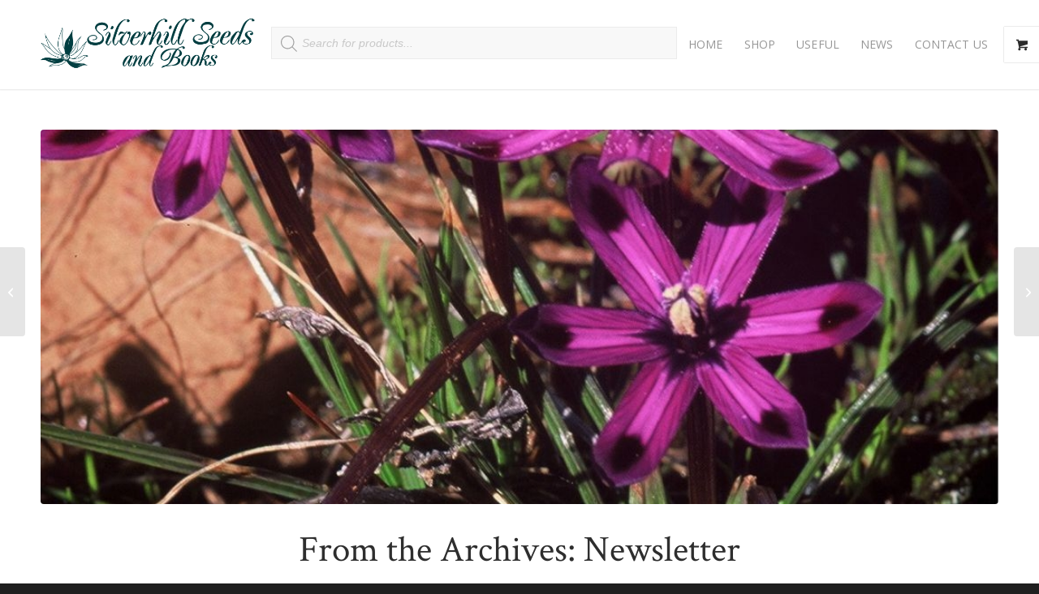

--- FILE ---
content_type: text/html; charset=UTF-8
request_url: https://silverhillseeds.co.za/from-the-archives-newsletter-january-2003/
body_size: 36443
content:
<!DOCTYPE html>
<html lang="en-ZA" class="html_stretched responsive av-preloader-disabled  html_header_top html_logo_left html_main_nav_header html_menu_right html_custom html_header_sticky html_header_shrinking_disabled html_mobile_menu_phone html_header_searchicon_disabled html_content_align_center html_header_unstick_top_disabled html_header_stretch_disabled html_minimal_header html_minimal_header_shadow html_av-overlay-side html_av-overlay-side-classic html_av-submenu-noclone html_entry_id_24813 html_visible_cart av-cookies-no-cookie-consent av-no-preview av-default-lightbox html_text_menu_active av-mobile-menu-switch-default">
<head>
<meta charset="UTF-8" />


<!-- mobile setting -->
<meta name="viewport" content="width=device-width, initial-scale=1">

<!-- Scripts/CSS and wp_head hook -->
<meta name='robots' content='index, follow, max-image-preview:large, max-snippet:-1, max-video-preview:-1' />

	<!-- This site is optimized with the Yoast SEO plugin v26.6 - https://yoast.com/wordpress/plugins/seo/ -->
	<title>From the Archives: Newsletter January 2003 - Silverhill Seeds</title>
	<link rel="canonical" href="https://silverhillseeds.co.za/from-the-archives-newsletter-january-2003/" />
	<meta property="og:locale" content="en_US" />
	<meta property="og:type" content="article" />
	<meta property="og:title" content="From the Archives: Newsletter January 2003 - Silverhill Seeds" />
	<meta property="og:description" content="January 2003 Dear Plantsperson, Welcome to our 2003 catalogue of seeds and books. Every year our collecting schedules change, dictated by drought, fire and where we happen to be at a particular time.  In this catalogue there are a number of new entries and some omissions.  For the first time we are offering seeds of [&hellip;]" />
	<meta property="og:url" content="https://silverhillseeds.co.za/from-the-archives-newsletter-january-2003/" />
	<meta property="og:site_name" content="Silverhill Seeds" />
	<meta property="article:published_time" content="2003-01-01T15:03:21+00:00" />
	<meta property="article:modified_time" content="2024-11-21T08:24:48+00:00" />
	<meta property="og:image" content="https://silverhillseeds.co.za/wp-content/uploads/2022/10/Romulea-hantamensis.jpg" />
	<meta property="og:image:width" content="1080" />
	<meta property="og:image:height" content="1080" />
	<meta property="og:image:type" content="image/jpeg" />
	<meta name="author" content="Ondine" />
	<meta name="twitter:card" content="summary_large_image" />
	<meta name="twitter:label1" content="Written by" />
	<meta name="twitter:data1" content="Ondine" />
	<script type="application/ld+json" class="yoast-schema-graph">{"@context":"https://schema.org","@graph":[{"@type":"Article","@id":"https://silverhillseeds.co.za/from-the-archives-newsletter-january-2003/#article","isPartOf":{"@id":"https://silverhillseeds.co.za/from-the-archives-newsletter-january-2003/"},"author":{"name":"Ondine","@id":"https://silverhillseeds.co.za/#/schema/person/c978f62fe7491f5c1131ceaf840045cb"},"headline":"From the Archives: Newsletter January 2003","datePublished":"2003-01-01T15:03:21+00:00","dateModified":"2024-11-21T08:24:48+00:00","mainEntityOfPage":{"@id":"https://silverhillseeds.co.za/from-the-archives-newsletter-january-2003/"},"wordCount":1680,"publisher":{"@id":"https://silverhillseeds.co.za/#organization"},"image":{"@id":"https://silverhillseeds.co.za/from-the-archives-newsletter-january-2003/#primaryimage"},"thumbnailUrl":"https://silverhillseeds.co.za/wp-content/uploads/2022/10/Romulea-hantamensis.jpg","articleSection":["From the Archives","Newsletter"],"inLanguage":"en-ZA"},{"@type":"WebPage","@id":"https://silverhillseeds.co.za/from-the-archives-newsletter-january-2003/","url":"https://silverhillseeds.co.za/from-the-archives-newsletter-january-2003/","name":"From the Archives: Newsletter January 2003 - Silverhill Seeds","isPartOf":{"@id":"https://silverhillseeds.co.za/#website"},"primaryImageOfPage":{"@id":"https://silverhillseeds.co.za/from-the-archives-newsletter-january-2003/#primaryimage"},"image":{"@id":"https://silverhillseeds.co.za/from-the-archives-newsletter-january-2003/#primaryimage"},"thumbnailUrl":"https://silverhillseeds.co.za/wp-content/uploads/2022/10/Romulea-hantamensis.jpg","datePublished":"2003-01-01T15:03:21+00:00","dateModified":"2024-11-21T08:24:48+00:00","breadcrumb":{"@id":"https://silverhillseeds.co.za/from-the-archives-newsletter-january-2003/#breadcrumb"},"inLanguage":"en-ZA","potentialAction":[{"@type":"ReadAction","target":["https://silverhillseeds.co.za/from-the-archives-newsletter-january-2003/"]}]},{"@type":"ImageObject","inLanguage":"en-ZA","@id":"https://silverhillseeds.co.za/from-the-archives-newsletter-january-2003/#primaryimage","url":"https://silverhillseeds.co.za/wp-content/uploads/2022/10/Romulea-hantamensis.jpg","contentUrl":"https://silverhillseeds.co.za/wp-content/uploads/2022/10/Romulea-hantamensis.jpg","width":1080,"height":1080},{"@type":"BreadcrumbList","@id":"https://silverhillseeds.co.za/from-the-archives-newsletter-january-2003/#breadcrumb","itemListElement":[{"@type":"ListItem","position":1,"name":"Home","item":"https://silverhillseeds.co.za/"},{"@type":"ListItem","position":2,"name":"From the Archives: Newsletter January 2003"}]},{"@type":"WebSite","@id":"https://silverhillseeds.co.za/#website","url":"https://silverhillseeds.co.za/","name":"Silverhill Seeds","description":"South African Seed &amp; Book Specialists","publisher":{"@id":"https://silverhillseeds.co.za/#organization"},"potentialAction":[{"@type":"SearchAction","target":{"@type":"EntryPoint","urlTemplate":"https://silverhillseeds.co.za/?s={search_term_string}"},"query-input":{"@type":"PropertyValueSpecification","valueRequired":true,"valueName":"search_term_string"}}],"inLanguage":"en-ZA"},{"@type":"Organization","@id":"https://silverhillseeds.co.za/#organization","name":"Silverhill Seeds and Books","url":"https://silverhillseeds.co.za/","logo":{"@type":"ImageObject","inLanguage":"en-ZA","@id":"https://silverhillseeds.co.za/#/schema/logo/image/","url":"https://silverhillseeds.co.za/wp-content/uploads/2022/02/Site-LOGO-Official-1.png","contentUrl":"https://silverhillseeds.co.za/wp-content/uploads/2022/02/Site-LOGO-Official-1.png","width":512,"height":512,"caption":"Silverhill Seeds and Books"},"image":{"@id":"https://silverhillseeds.co.za/#/schema/logo/image/"}},{"@type":"Person","@id":"https://silverhillseeds.co.za/#/schema/person/c978f62fe7491f5c1131ceaf840045cb","name":"Ondine","image":{"@type":"ImageObject","inLanguage":"en-ZA","@id":"https://silverhillseeds.co.za/#/schema/person/image/","url":"https://secure.gravatar.com/avatar/d2411eedf834acd03ad9969be514d97f56bc74cece2082161687bc9c5c4075d3?s=96&d=mm&r=g","contentUrl":"https://secure.gravatar.com/avatar/d2411eedf834acd03ad9969be514d97f56bc74cece2082161687bc9c5c4075d3?s=96&d=mm&r=g","caption":"Ondine"}}]}</script>
	<!-- / Yoast SEO plugin. -->


<link rel="alternate" title="oEmbed (JSON)" type="application/json+oembed" href="https://silverhillseeds.co.za/wp-json/oembed/1.0/embed?url=https%3A%2F%2Fsilverhillseeds.co.za%2Ffrom-the-archives-newsletter-january-2003%2F" />
<link rel="alternate" title="oEmbed (XML)" type="text/xml+oembed" href="https://silverhillseeds.co.za/wp-json/oembed/1.0/embed?url=https%3A%2F%2Fsilverhillseeds.co.za%2Ffrom-the-archives-newsletter-january-2003%2F&#038;format=xml" />

<!-- google webfont font replacement -->

			<script type='text/javascript'>

				(function() {

					/*	check if webfonts are disabled by user setting via cookie - or user must opt in.	*/
					var html = document.getElementsByTagName('html')[0];
					var cookie_check = html.className.indexOf('av-cookies-needs-opt-in') >= 0 || html.className.indexOf('av-cookies-can-opt-out') >= 0;
					var allow_continue = true;
					var silent_accept_cookie = html.className.indexOf('av-cookies-user-silent-accept') >= 0;

					if( cookie_check && ! silent_accept_cookie )
					{
						if( ! document.cookie.match(/aviaCookieConsent/) || html.className.indexOf('av-cookies-session-refused') >= 0 )
						{
							allow_continue = false;
						}
						else
						{
							if( ! document.cookie.match(/aviaPrivacyRefuseCookiesHideBar/) )
							{
								allow_continue = false;
							}
							else if( ! document.cookie.match(/aviaPrivacyEssentialCookiesEnabled/) )
							{
								allow_continue = false;
							}
							else if( document.cookie.match(/aviaPrivacyGoogleWebfontsDisabled/) )
							{
								allow_continue = false;
							}
						}
					}

					if( allow_continue )
					{
						var f = document.createElement('link');

						f.type 	= 'text/css';
						f.rel 	= 'stylesheet';
						f.href 	= 'https://fonts.googleapis.com/css?family=Open+Sans:400,600&display=auto';
						f.id 	= 'avia-google-webfont';

						document.getElementsByTagName('head')[0].appendChild(f);
					}
				})();

			</script>
			<style id='wp-img-auto-sizes-contain-inline-css' type='text/css'>
img:is([sizes=auto i],[sizes^="auto," i]){contain-intrinsic-size:3000px 1500px}
/*# sourceURL=wp-img-auto-sizes-contain-inline-css */
</style>
<link rel='stylesheet' id='avia-grid-css' href='https://silverhillseeds.co.za/wp-content/themes/enfold/css/grid.css?ver=7.0' type='text/css' media='all' />
<link rel='stylesheet' id='avia-base-css' href='https://silverhillseeds.co.za/wp-content/themes/enfold/css/base.css?ver=7.0' type='text/css' media='all' />
<link rel='stylesheet' id='avia-layout-css' href='https://silverhillseeds.co.za/wp-content/themes/enfold/css/layout.css?ver=7.0' type='text/css' media='all' />
<link rel='stylesheet' id='avia-module-blog-css' href='https://silverhillseeds.co.za/wp-content/themes/enfold/config-templatebuilder/avia-shortcodes/blog/blog.css?ver=7.0' type='text/css' media='all' />
<link rel='stylesheet' id='avia-module-postslider-css' href='https://silverhillseeds.co.za/wp-content/themes/enfold/config-templatebuilder/avia-shortcodes/postslider/postslider.css?ver=7.0' type='text/css' media='all' />
<link rel='stylesheet' id='avia-module-button-css' href='https://silverhillseeds.co.za/wp-content/themes/enfold/config-templatebuilder/avia-shortcodes/buttons/buttons.css?ver=7.0' type='text/css' media='all' />
<link rel='stylesheet' id='avia-module-comments-css' href='https://silverhillseeds.co.za/wp-content/themes/enfold/config-templatebuilder/avia-shortcodes/comments/comments.css?ver=7.0' type='text/css' media='all' />
<link rel='stylesheet' id='avia-module-contact-css' href='https://silverhillseeds.co.za/wp-content/themes/enfold/config-templatebuilder/avia-shortcodes/contact/contact.css?ver=7.0' type='text/css' media='all' />
<link rel='stylesheet' id='avia-module-slideshow-css' href='https://silverhillseeds.co.za/wp-content/themes/enfold/config-templatebuilder/avia-shortcodes/slideshow/slideshow.css?ver=7.0' type='text/css' media='all' />
<link rel='stylesheet' id='avia-module-slideshow-contentpartner-css' href='https://silverhillseeds.co.za/wp-content/themes/enfold/config-templatebuilder/avia-shortcodes/contentslider/contentslider.css?ver=7.0' type='text/css' media='all' />
<link rel='stylesheet' id='avia-module-gallery-css' href='https://silverhillseeds.co.za/wp-content/themes/enfold/config-templatebuilder/avia-shortcodes/gallery/gallery.css?ver=7.0' type='text/css' media='all' />
<link rel='stylesheet' id='avia-module-maps-css' href='https://silverhillseeds.co.za/wp-content/themes/enfold/config-templatebuilder/avia-shortcodes/google_maps/google_maps.css?ver=7.0' type='text/css' media='all' />
<link rel='stylesheet' id='avia-module-gridrow-css' href='https://silverhillseeds.co.za/wp-content/themes/enfold/config-templatebuilder/avia-shortcodes/grid_row/grid_row.css?ver=7.0' type='text/css' media='all' />
<link rel='stylesheet' id='avia-module-hr-css' href='https://silverhillseeds.co.za/wp-content/themes/enfold/config-templatebuilder/avia-shortcodes/hr/hr.css?ver=7.0' type='text/css' media='all' />
<link rel='stylesheet' id='avia-module-icon-css' href='https://silverhillseeds.co.za/wp-content/themes/enfold/config-templatebuilder/avia-shortcodes/icon/icon.css?ver=7.0' type='text/css' media='all' />
<link rel='stylesheet' id='avia-module-image-css' href='https://silverhillseeds.co.za/wp-content/themes/enfold/config-templatebuilder/avia-shortcodes/image/image.css?ver=7.0' type='text/css' media='all' />
<link rel='stylesheet' id='avia-module-catalogue-css' href='https://silverhillseeds.co.za/wp-content/themes/enfold/config-templatebuilder/avia-shortcodes/catalogue/catalogue.css?ver=7.0' type='text/css' media='all' />
<link rel='stylesheet' id='avia-module-social-css' href='https://silverhillseeds.co.za/wp-content/themes/enfold/config-templatebuilder/avia-shortcodes/social_share/social_share.css?ver=7.0' type='text/css' media='all' />
<link rel='stylesheet' id='avia-module-tabs-css' href='https://silverhillseeds.co.za/wp-content/themes/enfold/config-templatebuilder/avia-shortcodes/tabs/tabs.css?ver=7.0' type='text/css' media='all' />
<link rel='stylesheet' id='avia-module-toggles-css' href='https://silverhillseeds.co.za/wp-content/themes/enfold/config-templatebuilder/avia-shortcodes/toggles/toggles.css?ver=7.0' type='text/css' media='all' />
<link rel='stylesheet' id='avia-module-video-css' href='https://silverhillseeds.co.za/wp-content/themes/enfold/config-templatebuilder/avia-shortcodes/video/video.css?ver=7.0' type='text/css' media='all' />
<link rel='stylesheet' id='sbi_styles-css' href='https://silverhillseeds.co.za/wp-content/plugins/instagram-feed/css/sbi-styles.min.css?ver=6.10.0' type='text/css' media='all' />
<link rel='stylesheet' id='avia-scs-css' href='https://silverhillseeds.co.za/wp-content/themes/enfold/css/shortcodes.css?ver=7.0' type='text/css' media='all' />
<link rel='stylesheet' id='avia-woocommerce-css-css' href='https://silverhillseeds.co.za/wp-content/themes/enfold/config-woocommerce/woocommerce-mod.css?ver=7.0' type='text/css' media='all' />
<style id='wp-emoji-styles-inline-css' type='text/css'>

	img.wp-smiley, img.emoji {
		display: inline !important;
		border: none !important;
		box-shadow: none !important;
		height: 1em !important;
		width: 1em !important;
		margin: 0 0.07em !important;
		vertical-align: -0.1em !important;
		background: none !important;
		padding: 0 !important;
	}
/*# sourceURL=wp-emoji-styles-inline-css */
</style>
<style id='wp-block-library-inline-css' type='text/css'>
:root{--wp-block-synced-color:#7a00df;--wp-block-synced-color--rgb:122,0,223;--wp-bound-block-color:var(--wp-block-synced-color);--wp-editor-canvas-background:#ddd;--wp-admin-theme-color:#007cba;--wp-admin-theme-color--rgb:0,124,186;--wp-admin-theme-color-darker-10:#006ba1;--wp-admin-theme-color-darker-10--rgb:0,107,160.5;--wp-admin-theme-color-darker-20:#005a87;--wp-admin-theme-color-darker-20--rgb:0,90,135;--wp-admin-border-width-focus:2px}@media (min-resolution:192dpi){:root{--wp-admin-border-width-focus:1.5px}}.wp-element-button{cursor:pointer}:root .has-very-light-gray-background-color{background-color:#eee}:root .has-very-dark-gray-background-color{background-color:#313131}:root .has-very-light-gray-color{color:#eee}:root .has-very-dark-gray-color{color:#313131}:root .has-vivid-green-cyan-to-vivid-cyan-blue-gradient-background{background:linear-gradient(135deg,#00d084,#0693e3)}:root .has-purple-crush-gradient-background{background:linear-gradient(135deg,#34e2e4,#4721fb 50%,#ab1dfe)}:root .has-hazy-dawn-gradient-background{background:linear-gradient(135deg,#faaca8,#dad0ec)}:root .has-subdued-olive-gradient-background{background:linear-gradient(135deg,#fafae1,#67a671)}:root .has-atomic-cream-gradient-background{background:linear-gradient(135deg,#fdd79a,#004a59)}:root .has-nightshade-gradient-background{background:linear-gradient(135deg,#330968,#31cdcf)}:root .has-midnight-gradient-background{background:linear-gradient(135deg,#020381,#2874fc)}:root{--wp--preset--font-size--normal:16px;--wp--preset--font-size--huge:42px}.has-regular-font-size{font-size:1em}.has-larger-font-size{font-size:2.625em}.has-normal-font-size{font-size:var(--wp--preset--font-size--normal)}.has-huge-font-size{font-size:var(--wp--preset--font-size--huge)}.has-text-align-center{text-align:center}.has-text-align-left{text-align:left}.has-text-align-right{text-align:right}.has-fit-text{white-space:nowrap!important}#end-resizable-editor-section{display:none}.aligncenter{clear:both}.items-justified-left{justify-content:flex-start}.items-justified-center{justify-content:center}.items-justified-right{justify-content:flex-end}.items-justified-space-between{justify-content:space-between}.screen-reader-text{border:0;clip-path:inset(50%);height:1px;margin:-1px;overflow:hidden;padding:0;position:absolute;width:1px;word-wrap:normal!important}.screen-reader-text:focus{background-color:#ddd;clip-path:none;color:#444;display:block;font-size:1em;height:auto;left:5px;line-height:normal;padding:15px 23px 14px;text-decoration:none;top:5px;width:auto;z-index:100000}html :where(.has-border-color){border-style:solid}html :where([style*=border-top-color]){border-top-style:solid}html :where([style*=border-right-color]){border-right-style:solid}html :where([style*=border-bottom-color]){border-bottom-style:solid}html :where([style*=border-left-color]){border-left-style:solid}html :where([style*=border-width]){border-style:solid}html :where([style*=border-top-width]){border-top-style:solid}html :where([style*=border-right-width]){border-right-style:solid}html :where([style*=border-bottom-width]){border-bottom-style:solid}html :where([style*=border-left-width]){border-left-style:solid}html :where(img[class*=wp-image-]){height:auto;max-width:100%}:where(figure){margin:0 0 1em}html :where(.is-position-sticky){--wp-admin--admin-bar--position-offset:var(--wp-admin--admin-bar--height,0px)}@media screen and (max-width:600px){html :where(.is-position-sticky){--wp-admin--admin-bar--position-offset:0px}}

/*# sourceURL=wp-block-library-inline-css */
</style><link rel='stylesheet' id='wc-blocks-style-css' href='https://silverhillseeds.co.za/wp-content/plugins/woocommerce/assets/client/blocks/wc-blocks.css?ver=wc-10.4.3' type='text/css' media='all' />
<style id='global-styles-inline-css' type='text/css'>
:root{--wp--preset--aspect-ratio--square: 1;--wp--preset--aspect-ratio--4-3: 4/3;--wp--preset--aspect-ratio--3-4: 3/4;--wp--preset--aspect-ratio--3-2: 3/2;--wp--preset--aspect-ratio--2-3: 2/3;--wp--preset--aspect-ratio--16-9: 16/9;--wp--preset--aspect-ratio--9-16: 9/16;--wp--preset--color--black: #000000;--wp--preset--color--cyan-bluish-gray: #abb8c3;--wp--preset--color--white: #ffffff;--wp--preset--color--pale-pink: #f78da7;--wp--preset--color--vivid-red: #cf2e2e;--wp--preset--color--luminous-vivid-orange: #ff6900;--wp--preset--color--luminous-vivid-amber: #fcb900;--wp--preset--color--light-green-cyan: #7bdcb5;--wp--preset--color--vivid-green-cyan: #00d084;--wp--preset--color--pale-cyan-blue: #8ed1fc;--wp--preset--color--vivid-cyan-blue: #0693e3;--wp--preset--color--vivid-purple: #9b51e0;--wp--preset--color--metallic-red: #b02b2c;--wp--preset--color--maximum-yellow-red: #edae44;--wp--preset--color--yellow-sun: #eeee22;--wp--preset--color--palm-leaf: #83a846;--wp--preset--color--aero: #7bb0e7;--wp--preset--color--old-lavender: #745f7e;--wp--preset--color--steel-teal: #5f8789;--wp--preset--color--raspberry-pink: #d65799;--wp--preset--color--medium-turquoise: #4ecac2;--wp--preset--gradient--vivid-cyan-blue-to-vivid-purple: linear-gradient(135deg,rgb(6,147,227) 0%,rgb(155,81,224) 100%);--wp--preset--gradient--light-green-cyan-to-vivid-green-cyan: linear-gradient(135deg,rgb(122,220,180) 0%,rgb(0,208,130) 100%);--wp--preset--gradient--luminous-vivid-amber-to-luminous-vivid-orange: linear-gradient(135deg,rgb(252,185,0) 0%,rgb(255,105,0) 100%);--wp--preset--gradient--luminous-vivid-orange-to-vivid-red: linear-gradient(135deg,rgb(255,105,0) 0%,rgb(207,46,46) 100%);--wp--preset--gradient--very-light-gray-to-cyan-bluish-gray: linear-gradient(135deg,rgb(238,238,238) 0%,rgb(169,184,195) 100%);--wp--preset--gradient--cool-to-warm-spectrum: linear-gradient(135deg,rgb(74,234,220) 0%,rgb(151,120,209) 20%,rgb(207,42,186) 40%,rgb(238,44,130) 60%,rgb(251,105,98) 80%,rgb(254,248,76) 100%);--wp--preset--gradient--blush-light-purple: linear-gradient(135deg,rgb(255,206,236) 0%,rgb(152,150,240) 100%);--wp--preset--gradient--blush-bordeaux: linear-gradient(135deg,rgb(254,205,165) 0%,rgb(254,45,45) 50%,rgb(107,0,62) 100%);--wp--preset--gradient--luminous-dusk: linear-gradient(135deg,rgb(255,203,112) 0%,rgb(199,81,192) 50%,rgb(65,88,208) 100%);--wp--preset--gradient--pale-ocean: linear-gradient(135deg,rgb(255,245,203) 0%,rgb(182,227,212) 50%,rgb(51,167,181) 100%);--wp--preset--gradient--electric-grass: linear-gradient(135deg,rgb(202,248,128) 0%,rgb(113,206,126) 100%);--wp--preset--gradient--midnight: linear-gradient(135deg,rgb(2,3,129) 0%,rgb(40,116,252) 100%);--wp--preset--font-size--small: 1rem;--wp--preset--font-size--medium: 1.125rem;--wp--preset--font-size--large: 1.75rem;--wp--preset--font-size--x-large: clamp(1.75rem, 3vw, 2.25rem);--wp--preset--spacing--20: 0.44rem;--wp--preset--spacing--30: 0.67rem;--wp--preset--spacing--40: 1rem;--wp--preset--spacing--50: 1.5rem;--wp--preset--spacing--60: 2.25rem;--wp--preset--spacing--70: 3.38rem;--wp--preset--spacing--80: 5.06rem;--wp--preset--shadow--natural: 6px 6px 9px rgba(0, 0, 0, 0.2);--wp--preset--shadow--deep: 12px 12px 50px rgba(0, 0, 0, 0.4);--wp--preset--shadow--sharp: 6px 6px 0px rgba(0, 0, 0, 0.2);--wp--preset--shadow--outlined: 6px 6px 0px -3px rgb(255, 255, 255), 6px 6px rgb(0, 0, 0);--wp--preset--shadow--crisp: 6px 6px 0px rgb(0, 0, 0);}:root { --wp--style--global--content-size: 800px;--wp--style--global--wide-size: 1130px; }:where(body) { margin: 0; }.wp-site-blocks > .alignleft { float: left; margin-right: 2em; }.wp-site-blocks > .alignright { float: right; margin-left: 2em; }.wp-site-blocks > .aligncenter { justify-content: center; margin-left: auto; margin-right: auto; }:where(.is-layout-flex){gap: 0.5em;}:where(.is-layout-grid){gap: 0.5em;}.is-layout-flow > .alignleft{float: left;margin-inline-start: 0;margin-inline-end: 2em;}.is-layout-flow > .alignright{float: right;margin-inline-start: 2em;margin-inline-end: 0;}.is-layout-flow > .aligncenter{margin-left: auto !important;margin-right: auto !important;}.is-layout-constrained > .alignleft{float: left;margin-inline-start: 0;margin-inline-end: 2em;}.is-layout-constrained > .alignright{float: right;margin-inline-start: 2em;margin-inline-end: 0;}.is-layout-constrained > .aligncenter{margin-left: auto !important;margin-right: auto !important;}.is-layout-constrained > :where(:not(.alignleft):not(.alignright):not(.alignfull)){max-width: var(--wp--style--global--content-size);margin-left: auto !important;margin-right: auto !important;}.is-layout-constrained > .alignwide{max-width: var(--wp--style--global--wide-size);}body .is-layout-flex{display: flex;}.is-layout-flex{flex-wrap: wrap;align-items: center;}.is-layout-flex > :is(*, div){margin: 0;}body .is-layout-grid{display: grid;}.is-layout-grid > :is(*, div){margin: 0;}body{padding-top: 0px;padding-right: 0px;padding-bottom: 0px;padding-left: 0px;}a:where(:not(.wp-element-button)){text-decoration: underline;}:root :where(.wp-element-button, .wp-block-button__link){background-color: #32373c;border-width: 0;color: #fff;font-family: inherit;font-size: inherit;font-style: inherit;font-weight: inherit;letter-spacing: inherit;line-height: inherit;padding-top: calc(0.667em + 2px);padding-right: calc(1.333em + 2px);padding-bottom: calc(0.667em + 2px);padding-left: calc(1.333em + 2px);text-decoration: none;text-transform: inherit;}.has-black-color{color: var(--wp--preset--color--black) !important;}.has-cyan-bluish-gray-color{color: var(--wp--preset--color--cyan-bluish-gray) !important;}.has-white-color{color: var(--wp--preset--color--white) !important;}.has-pale-pink-color{color: var(--wp--preset--color--pale-pink) !important;}.has-vivid-red-color{color: var(--wp--preset--color--vivid-red) !important;}.has-luminous-vivid-orange-color{color: var(--wp--preset--color--luminous-vivid-orange) !important;}.has-luminous-vivid-amber-color{color: var(--wp--preset--color--luminous-vivid-amber) !important;}.has-light-green-cyan-color{color: var(--wp--preset--color--light-green-cyan) !important;}.has-vivid-green-cyan-color{color: var(--wp--preset--color--vivid-green-cyan) !important;}.has-pale-cyan-blue-color{color: var(--wp--preset--color--pale-cyan-blue) !important;}.has-vivid-cyan-blue-color{color: var(--wp--preset--color--vivid-cyan-blue) !important;}.has-vivid-purple-color{color: var(--wp--preset--color--vivid-purple) !important;}.has-metallic-red-color{color: var(--wp--preset--color--metallic-red) !important;}.has-maximum-yellow-red-color{color: var(--wp--preset--color--maximum-yellow-red) !important;}.has-yellow-sun-color{color: var(--wp--preset--color--yellow-sun) !important;}.has-palm-leaf-color{color: var(--wp--preset--color--palm-leaf) !important;}.has-aero-color{color: var(--wp--preset--color--aero) !important;}.has-old-lavender-color{color: var(--wp--preset--color--old-lavender) !important;}.has-steel-teal-color{color: var(--wp--preset--color--steel-teal) !important;}.has-raspberry-pink-color{color: var(--wp--preset--color--raspberry-pink) !important;}.has-medium-turquoise-color{color: var(--wp--preset--color--medium-turquoise) !important;}.has-black-background-color{background-color: var(--wp--preset--color--black) !important;}.has-cyan-bluish-gray-background-color{background-color: var(--wp--preset--color--cyan-bluish-gray) !important;}.has-white-background-color{background-color: var(--wp--preset--color--white) !important;}.has-pale-pink-background-color{background-color: var(--wp--preset--color--pale-pink) !important;}.has-vivid-red-background-color{background-color: var(--wp--preset--color--vivid-red) !important;}.has-luminous-vivid-orange-background-color{background-color: var(--wp--preset--color--luminous-vivid-orange) !important;}.has-luminous-vivid-amber-background-color{background-color: var(--wp--preset--color--luminous-vivid-amber) !important;}.has-light-green-cyan-background-color{background-color: var(--wp--preset--color--light-green-cyan) !important;}.has-vivid-green-cyan-background-color{background-color: var(--wp--preset--color--vivid-green-cyan) !important;}.has-pale-cyan-blue-background-color{background-color: var(--wp--preset--color--pale-cyan-blue) !important;}.has-vivid-cyan-blue-background-color{background-color: var(--wp--preset--color--vivid-cyan-blue) !important;}.has-vivid-purple-background-color{background-color: var(--wp--preset--color--vivid-purple) !important;}.has-metallic-red-background-color{background-color: var(--wp--preset--color--metallic-red) !important;}.has-maximum-yellow-red-background-color{background-color: var(--wp--preset--color--maximum-yellow-red) !important;}.has-yellow-sun-background-color{background-color: var(--wp--preset--color--yellow-sun) !important;}.has-palm-leaf-background-color{background-color: var(--wp--preset--color--palm-leaf) !important;}.has-aero-background-color{background-color: var(--wp--preset--color--aero) !important;}.has-old-lavender-background-color{background-color: var(--wp--preset--color--old-lavender) !important;}.has-steel-teal-background-color{background-color: var(--wp--preset--color--steel-teal) !important;}.has-raspberry-pink-background-color{background-color: var(--wp--preset--color--raspberry-pink) !important;}.has-medium-turquoise-background-color{background-color: var(--wp--preset--color--medium-turquoise) !important;}.has-black-border-color{border-color: var(--wp--preset--color--black) !important;}.has-cyan-bluish-gray-border-color{border-color: var(--wp--preset--color--cyan-bluish-gray) !important;}.has-white-border-color{border-color: var(--wp--preset--color--white) !important;}.has-pale-pink-border-color{border-color: var(--wp--preset--color--pale-pink) !important;}.has-vivid-red-border-color{border-color: var(--wp--preset--color--vivid-red) !important;}.has-luminous-vivid-orange-border-color{border-color: var(--wp--preset--color--luminous-vivid-orange) !important;}.has-luminous-vivid-amber-border-color{border-color: var(--wp--preset--color--luminous-vivid-amber) !important;}.has-light-green-cyan-border-color{border-color: var(--wp--preset--color--light-green-cyan) !important;}.has-vivid-green-cyan-border-color{border-color: var(--wp--preset--color--vivid-green-cyan) !important;}.has-pale-cyan-blue-border-color{border-color: var(--wp--preset--color--pale-cyan-blue) !important;}.has-vivid-cyan-blue-border-color{border-color: var(--wp--preset--color--vivid-cyan-blue) !important;}.has-vivid-purple-border-color{border-color: var(--wp--preset--color--vivid-purple) !important;}.has-metallic-red-border-color{border-color: var(--wp--preset--color--metallic-red) !important;}.has-maximum-yellow-red-border-color{border-color: var(--wp--preset--color--maximum-yellow-red) !important;}.has-yellow-sun-border-color{border-color: var(--wp--preset--color--yellow-sun) !important;}.has-palm-leaf-border-color{border-color: var(--wp--preset--color--palm-leaf) !important;}.has-aero-border-color{border-color: var(--wp--preset--color--aero) !important;}.has-old-lavender-border-color{border-color: var(--wp--preset--color--old-lavender) !important;}.has-steel-teal-border-color{border-color: var(--wp--preset--color--steel-teal) !important;}.has-raspberry-pink-border-color{border-color: var(--wp--preset--color--raspberry-pink) !important;}.has-medium-turquoise-border-color{border-color: var(--wp--preset--color--medium-turquoise) !important;}.has-vivid-cyan-blue-to-vivid-purple-gradient-background{background: var(--wp--preset--gradient--vivid-cyan-blue-to-vivid-purple) !important;}.has-light-green-cyan-to-vivid-green-cyan-gradient-background{background: var(--wp--preset--gradient--light-green-cyan-to-vivid-green-cyan) !important;}.has-luminous-vivid-amber-to-luminous-vivid-orange-gradient-background{background: var(--wp--preset--gradient--luminous-vivid-amber-to-luminous-vivid-orange) !important;}.has-luminous-vivid-orange-to-vivid-red-gradient-background{background: var(--wp--preset--gradient--luminous-vivid-orange-to-vivid-red) !important;}.has-very-light-gray-to-cyan-bluish-gray-gradient-background{background: var(--wp--preset--gradient--very-light-gray-to-cyan-bluish-gray) !important;}.has-cool-to-warm-spectrum-gradient-background{background: var(--wp--preset--gradient--cool-to-warm-spectrum) !important;}.has-blush-light-purple-gradient-background{background: var(--wp--preset--gradient--blush-light-purple) !important;}.has-blush-bordeaux-gradient-background{background: var(--wp--preset--gradient--blush-bordeaux) !important;}.has-luminous-dusk-gradient-background{background: var(--wp--preset--gradient--luminous-dusk) !important;}.has-pale-ocean-gradient-background{background: var(--wp--preset--gradient--pale-ocean) !important;}.has-electric-grass-gradient-background{background: var(--wp--preset--gradient--electric-grass) !important;}.has-midnight-gradient-background{background: var(--wp--preset--gradient--midnight) !important;}.has-small-font-size{font-size: var(--wp--preset--font-size--small) !important;}.has-medium-font-size{font-size: var(--wp--preset--font-size--medium) !important;}.has-large-font-size{font-size: var(--wp--preset--font-size--large) !important;}.has-x-large-font-size{font-size: var(--wp--preset--font-size--x-large) !important;}
/*# sourceURL=global-styles-inline-css */
</style>

<style id='woocommerce-inline-inline-css' type='text/css'>
.woocommerce form .form-row .required { visibility: visible; }
/*# sourceURL=woocommerce-inline-inline-css */
</style>
<link rel='stylesheet' id='dgwt-wcas-style-css' href='https://silverhillseeds.co.za/wp-content/plugins/ajax-search-for-woocommerce/assets/css/style.min.css?ver=1.32.1' type='text/css' media='all' />
<link rel='stylesheet' id='shs-style-css' href='https://silverhillseeds.co.za/wp-content/themes/enfold-child/style.css?ver=1694758820' type='text/css' media='all' />
<link rel='stylesheet' id='avia-fold-unfold-css' href='https://silverhillseeds.co.za/wp-content/themes/enfold/css/avia-snippet-fold-unfold.css?ver=7.0' type='text/css' media='all' />
<link rel='stylesheet' id='avia-popup-css-css' href='https://silverhillseeds.co.za/wp-content/themes/enfold/js/aviapopup/magnific-popup.min.css?ver=7.0' type='text/css' media='screen' />
<link rel='stylesheet' id='avia-lightbox-css' href='https://silverhillseeds.co.za/wp-content/themes/enfold/css/avia-snippet-lightbox.css?ver=7.0' type='text/css' media='screen' />
<link rel='stylesheet' id='avia-widget-css-css' href='https://silverhillseeds.co.za/wp-content/themes/enfold/css/avia-snippet-widget.css?ver=7.0' type='text/css' media='screen' />
<link rel='stylesheet' id='avia-dynamic-css' href='https://silverhillseeds.co.za/wp-content/uploads/dynamic_avia/enfold_child.css?ver=6949f5f9a6afd' type='text/css' media='all' />
<link rel='stylesheet' id='avia-custom-css' href='https://silverhillseeds.co.za/wp-content/themes/enfold/css/custom.css?ver=7.0' type='text/css' media='all' />
<link rel='stylesheet' id='avia-style-css' href='https://silverhillseeds.co.za/wp-content/themes/enfold-child/style.css?ver=7.0' type='text/css' media='all' />
<style id='wc-product-table-head-inline-css' type='text/css'>
.wc-product-table { visibility: hidden; }
/*# sourceURL=wc-product-table-head-inline-css */
</style>
<link rel='stylesheet' id='select2-css' href='https://silverhillseeds.co.za/wp-content/plugins/woocommerce/assets/css/select2.css?ver=10.4.3' type='text/css' media='all' />
<link rel='stylesheet' id='woovr-frontend-css' href='https://silverhillseeds.co.za/wp-content/plugins/wpc-variations-radio-buttons/assets/css/frontend.css?ver=3.7.2' type='text/css' media='all' />
<link rel='stylesheet' id='cwginstock_frontend_css-css' href='https://silverhillseeds.co.za/wp-content/plugins/back-in-stock-notifier-for-woocommerce/assets/css/frontend.min.css?ver=6.2.4' type='text/css' media='' />
<link rel='stylesheet' id='cwginstock_bootstrap-css' href='https://silverhillseeds.co.za/wp-content/plugins/back-in-stock-notifier-for-woocommerce/assets/css/bootstrap.min.css?ver=6.2.4' type='text/css' media='' />
<script type="text/javascript" src="https://silverhillseeds.co.za/wp-includes/js/jquery/jquery.min.js?ver=3.7.1" id="jquery-core-js"></script>
<script type="text/javascript" src="https://silverhillseeds.co.za/wp-includes/js/jquery/jquery-migrate.min.js?ver=3.4.1" id="jquery-migrate-js"></script>
<script type="text/javascript" src="https://silverhillseeds.co.za/wp-content/plugins/woocommerce/assets/js/js-cookie/js.cookie.min.js?ver=2.1.4-wc.10.4.3" id="wc-js-cookie-js" defer="defer" data-wp-strategy="defer"></script>
<script type="text/javascript" id="wc-cart-fragments-js-extra">
/* <![CDATA[ */
var wc_cart_fragments_params = {"ajax_url":"/wp-admin/admin-ajax.php","wc_ajax_url":"/?wc-ajax=%%endpoint%%","cart_hash_key":"wc_cart_hash_9a06ab676a562f828d88ddb4af290c94","fragment_name":"wc_fragments_9a06ab676a562f828d88ddb4af290c94","request_timeout":"5000"};
//# sourceURL=wc-cart-fragments-js-extra
/* ]]> */
</script>
<script type="text/javascript" src="https://silverhillseeds.co.za/wp-content/plugins/woocommerce/assets/js/frontend/cart-fragments.min.js?ver=10.4.3" id="wc-cart-fragments-js" defer="defer" data-wp-strategy="defer"></script>
<script type="text/javascript" src="https://silverhillseeds.co.za/wp-content/plugins/woocommerce/assets/js/jquery-blockui/jquery.blockUI.min.js?ver=2.7.0-wc.10.4.3" id="wc-jquery-blockui-js" data-wp-strategy="defer"></script>
<script type="text/javascript" id="woocommerce-js-extra">
/* <![CDATA[ */
var woocommerce_params = {"ajax_url":"/wp-admin/admin-ajax.php","wc_ajax_url":"/?wc-ajax=%%endpoint%%","i18n_password_show":"Show password","i18n_password_hide":"Hide password"};
//# sourceURL=woocommerce-js-extra
/* ]]> */
</script>
<script type="text/javascript" src="https://silverhillseeds.co.za/wp-content/plugins/woocommerce/assets/js/frontend/woocommerce.min.js?ver=10.4.3" id="woocommerce-js" defer="defer" data-wp-strategy="defer"></script>
<script type="text/javascript" src="https://silverhillseeds.co.za/wp-content/themes/enfold/js/avia-js.js?ver=7.0" id="avia-js-js"></script>
<script type="text/javascript" src="https://silverhillseeds.co.za/wp-content/themes/enfold/js/avia-compat.js?ver=7.0" id="avia-compat-js"></script>
<script type="text/javascript" src="https://silverhillseeds.co.za/wp-content/plugins/woocommerce/assets/js/select2/select2.full.min.js?ver=4.0.3-wc.10.4.3" id="wc-select2-js" defer="defer" data-wp-strategy="defer"></script>
<link rel="https://api.w.org/" href="https://silverhillseeds.co.za/wp-json/" /><link rel="alternate" title="JSON" type="application/json" href="https://silverhillseeds.co.za/wp-json/wp/v2/posts/24813" /><link rel="EditURI" type="application/rsd+xml" title="RSD" href="https://silverhillseeds.co.za/xmlrpc.php?rsd" />
<meta name="generator" content="WordPress 6.9" />
<meta name="generator" content="WooCommerce 10.4.3" />
<link rel='shortlink' href='https://silverhillseeds.co.za/?p=24813' />
		<style>
			.dgwt-wcas-ico-magnifier,.dgwt-wcas-ico-magnifier-handler{max-width:20px}.dgwt-wcas-search-wrapp{max-width:500px}		</style>
		
        
    
<link rel="icon" href="https://silverhillseeds.co.za/wp-content/uploads/2022/01/fav-300x289.png" type="image/png">
<!--[if lt IE 9]><script src="https://silverhillseeds.co.za/wp-content/themes/enfold/js/html5shiv.js"></script><![endif]--><link rel="profile" href="https://gmpg.org/xfn/11" />
<link rel="alternate" type="application/rss+xml" title="Silverhill Seeds RSS2 Feed" href="https://silverhillseeds.co.za/feed/" />
<link rel="pingback" href="https://silverhillseeds.co.za/xmlrpc.php" />

<style type='text/css' media='screen'>
 #top #header_main > .container, #top #header_main > .container .main_menu  .av-main-nav > li > a, #top #header_main #menu-item-shop .cart_dropdown_link{ height:110px; line-height: 110px; }
 .html_top_nav_header .av-logo-container{ height:110px;  }
 .html_header_top.html_header_sticky #top #wrap_all #main{ padding-top:110px; } 
</style>
	<noscript><style>.woocommerce-product-gallery{ opacity: 1 !important; }</style></noscript>
	<meta name="generator" content="Powered by Slider Revolution 6.7.40 - responsive, Mobile-Friendly Slider Plugin for WordPress with comfortable drag and drop interface." />
<script>function setREVStartSize(e){
			//window.requestAnimationFrame(function() {
				window.RSIW = window.RSIW===undefined ? window.innerWidth : window.RSIW;
				window.RSIH = window.RSIH===undefined ? window.innerHeight : window.RSIH;
				try {
					var pw = document.getElementById(e.c).parentNode.offsetWidth,
						newh;
					pw = pw===0 || isNaN(pw) || (e.l=="fullwidth" || e.layout=="fullwidth") ? window.RSIW : pw;
					e.tabw = e.tabw===undefined ? 0 : parseInt(e.tabw);
					e.thumbw = e.thumbw===undefined ? 0 : parseInt(e.thumbw);
					e.tabh = e.tabh===undefined ? 0 : parseInt(e.tabh);
					e.thumbh = e.thumbh===undefined ? 0 : parseInt(e.thumbh);
					e.tabhide = e.tabhide===undefined ? 0 : parseInt(e.tabhide);
					e.thumbhide = e.thumbhide===undefined ? 0 : parseInt(e.thumbhide);
					e.mh = e.mh===undefined || e.mh=="" || e.mh==="auto" ? 0 : parseInt(e.mh,0);
					if(e.layout==="fullscreen" || e.l==="fullscreen")
						newh = Math.max(e.mh,window.RSIH);
					else{
						e.gw = Array.isArray(e.gw) ? e.gw : [e.gw];
						for (var i in e.rl) if (e.gw[i]===undefined || e.gw[i]===0) e.gw[i] = e.gw[i-1];
						e.gh = e.el===undefined || e.el==="" || (Array.isArray(e.el) && e.el.length==0)? e.gh : e.el;
						e.gh = Array.isArray(e.gh) ? e.gh : [e.gh];
						for (var i in e.rl) if (e.gh[i]===undefined || e.gh[i]===0) e.gh[i] = e.gh[i-1];
											
						var nl = new Array(e.rl.length),
							ix = 0,
							sl;
						e.tabw = e.tabhide>=pw ? 0 : e.tabw;
						e.thumbw = e.thumbhide>=pw ? 0 : e.thumbw;
						e.tabh = e.tabhide>=pw ? 0 : e.tabh;
						e.thumbh = e.thumbhide>=pw ? 0 : e.thumbh;
						for (var i in e.rl) nl[i] = e.rl[i]<window.RSIW ? 0 : e.rl[i];
						sl = nl[0];
						for (var i in nl) if (sl>nl[i] && nl[i]>0) { sl = nl[i]; ix=i;}
						var m = pw>(e.gw[ix]+e.tabw+e.thumbw) ? 1 : (pw-(e.tabw+e.thumbw)) / (e.gw[ix]);
						newh =  (e.gh[ix] * m) + (e.tabh + e.thumbh);
					}
					var el = document.getElementById(e.c);
					if (el!==null && el) el.style.height = newh+"px";
					el = document.getElementById(e.c+"_wrapper");
					if (el!==null && el) {
						el.style.height = newh+"px";
						el.style.display = "block";
					}
				} catch(e){
					console.log("Failure at Presize of Slider:" + e)
				}
			//});
		  };</script>
		<style type="text/css" id="wp-custom-css">
			@media screen (max-width:425px){
.wc-product-table > tbody {
    display: grid;
}

.wc-product-table > tbody > tr > td {
    display: block;
    text-align: center;
}

.wc-product-table > tbody > tr > td button.single_add_to_cart_button {
    position: sticky !important;
}

td.col-buy.col-add-to-cart {
    text-align: center;
}
}

.blockUI.blockOverlay {
    display: none !important;
}		</style>
		<style type="text/css">
		@font-face {font-family: 'entypo-fontello-enfold'; font-weight: normal; font-style: normal; font-display: auto;
		src: url('https://silverhillseeds.co.za/wp-content/themes/enfold/config-templatebuilder/avia-template-builder/assets/fonts/entypo-fontello-enfold/entypo-fontello-enfold.woff2') format('woff2'),
		url('https://silverhillseeds.co.za/wp-content/themes/enfold/config-templatebuilder/avia-template-builder/assets/fonts/entypo-fontello-enfold/entypo-fontello-enfold.woff') format('woff'),
		url('https://silverhillseeds.co.za/wp-content/themes/enfold/config-templatebuilder/avia-template-builder/assets/fonts/entypo-fontello-enfold/entypo-fontello-enfold.ttf') format('truetype'),
		url('https://silverhillseeds.co.za/wp-content/themes/enfold/config-templatebuilder/avia-template-builder/assets/fonts/entypo-fontello-enfold/entypo-fontello-enfold.svg#entypo-fontello-enfold') format('svg'),
		url('https://silverhillseeds.co.za/wp-content/themes/enfold/config-templatebuilder/avia-template-builder/assets/fonts/entypo-fontello-enfold/entypo-fontello-enfold.eot'),
		url('https://silverhillseeds.co.za/wp-content/themes/enfold/config-templatebuilder/avia-template-builder/assets/fonts/entypo-fontello-enfold/entypo-fontello-enfold.eot?#iefix') format('embedded-opentype');
		}

		#top .avia-font-entypo-fontello-enfold, body .avia-font-entypo-fontello-enfold, html body [data-av_iconfont='entypo-fontello-enfold']:before{ font-family: 'entypo-fontello-enfold'; }
		
		@font-face {font-family: 'entypo-fontello'; font-weight: normal; font-style: normal; font-display: auto;
		src: url('https://silverhillseeds.co.za/wp-content/themes/enfold/config-templatebuilder/avia-template-builder/assets/fonts/entypo-fontello/entypo-fontello.woff2') format('woff2'),
		url('https://silverhillseeds.co.za/wp-content/themes/enfold/config-templatebuilder/avia-template-builder/assets/fonts/entypo-fontello/entypo-fontello.woff') format('woff'),
		url('https://silverhillseeds.co.za/wp-content/themes/enfold/config-templatebuilder/avia-template-builder/assets/fonts/entypo-fontello/entypo-fontello.ttf') format('truetype'),
		url('https://silverhillseeds.co.za/wp-content/themes/enfold/config-templatebuilder/avia-template-builder/assets/fonts/entypo-fontello/entypo-fontello.svg#entypo-fontello') format('svg'),
		url('https://silverhillseeds.co.za/wp-content/themes/enfold/config-templatebuilder/avia-template-builder/assets/fonts/entypo-fontello/entypo-fontello.eot'),
		url('https://silverhillseeds.co.za/wp-content/themes/enfold/config-templatebuilder/avia-template-builder/assets/fonts/entypo-fontello/entypo-fontello.eot?#iefix') format('embedded-opentype');
		}

		#top .avia-font-entypo-fontello, body .avia-font-entypo-fontello, html body [data-av_iconfont='entypo-fontello']:before{ font-family: 'entypo-fontello'; }
		</style>

<!--
Debugging Info for Theme support: 

Theme: Enfold
Version: 7.0
Installed: enfold
AviaFramework Version: 5.6
AviaBuilder Version: 6.0
aviaElementManager Version: 1.0.1
- - - - - - - - - - -
ChildTheme: Enfold Child
ChildTheme Version: 1.0
ChildTheme Installed: enfold

- - - - - - - - - - -
ML:1024-PU:207-PLA:31
WP:6.9
Compress: CSS:disabled - JS:disabled
Updates: disabled
PLAu:30
-->
<link rel='stylesheet' id='eg24_product_table_css_overrides-css' href='https://silverhillseeds.co.za/wp-content/plugins/eg24-combined-shs-mods/pi-wc-product-tables/assets/css/style-overrides.css?ver=1768568118' type='text/css' media='all' />
<link rel='stylesheet' id='rs-plugin-settings-css' href='//silverhillseeds.co.za/wp-content/plugins/revslider/sr6/assets/css/rs6.css?ver=6.7.40' type='text/css' media='all' />
<style id='rs-plugin-settings-inline-css' type='text/css'>
#rs-demo-id {}
/*# sourceURL=rs-plugin-settings-inline-css */
</style>
</head>

<body id="top" class="wp-singular post-template-default single single-post postid-24813 single-format-standard wp-theme-enfold wp-child-theme-enfold-child stretched rtl_columns av-curtain-footer av-curtain-numeric crimson-text-custom crimson-text helvetica-websave helvetica  theme-enfold woocommerce-no-js post-type-post category-from-the-archives category-newsletter avia-responsive-images-support avia-woocommerce-30 av-recaptcha-enabled av-google-badge-hide" itemscope="itemscope" itemtype="https://schema.org/WebPage" >

	
	<div id='wrap_all'>

	
<header id='header' class='all_colors header_color light_bg_color  av_header_top av_logo_left av_main_nav_header av_menu_right av_custom av_header_sticky av_header_shrinking_disabled av_header_stretch_disabled av_mobile_menu_phone av_header_searchicon_disabled av_header_unstick_top_disabled av_minimal_header av_minimal_header_shadow av_bottom_nav_disabled  av_header_border_disabled'  role="banner" itemscope="itemscope" itemtype="https://schema.org/WPHeader" >
	
	<div id='header_main' class='container_wrap container_wrap_logo'>

		<ul  class = 'menu-item cart_dropdown ' data-success='was added to the cart'><li class="cart_dropdown_first"><a class='cart_dropdown_link avia-svg-icon avia-font-svg_entypo-fontello' href='https://silverhillseeds.co.za/cart/'><div class="av-cart-container" data-av_svg_icon='basket' data-av_iconset='svg_entypo-fontello'><svg version="1.1" xmlns="http://www.w3.org/2000/svg" width="29" height="32" viewBox="0 0 29 32" preserveAspectRatio="xMidYMid meet" aria-labelledby='av-svg-title-1' aria-describedby='av-svg-desc-1' role="graphics-symbol" aria-hidden="true">
<title id='av-svg-title-1'>Shopping Cart</title>
<desc id='av-svg-desc-1'>Shopping Cart</desc>
<path d="M4.8 27.2q0-1.28 0.96-2.24t2.24-0.96q1.344 0 2.272 0.96t0.928 2.24q0 1.344-0.928 2.272t-2.272 0.928q-1.28 0-2.24-0.928t-0.96-2.272zM20.8 27.2q0-1.28 0.96-2.24t2.24-0.96q1.344 0 2.272 0.96t0.928 2.24q0 1.344-0.928 2.272t-2.272 0.928q-1.28 0-2.24-0.928t-0.96-2.272zM10.496 19.648q-1.152 0.32-1.088 0.736t1.408 0.416h17.984v2.432q0 0.64-0.64 0.64h-20.928q-0.64 0-0.64-0.64v-2.432l-0.32-1.472-3.136-14.528h-3.136v-2.56q0-0.64 0.64-0.64h4.992q0.64 0 0.64 0.64v2.752h22.528v8.768q0 0.704-0.576 0.832z"></path>
</svg></div><span class='av-cart-counter '>0</span><span class="avia_hidden_link_text">Shopping Cart</span></a><!--<span class='cart_subtotal'><span class="woocommerce-Price-amount amount"><bdi><span class="woocommerce-Price-currencySymbol">R</span>0.00</bdi></span></span>--><div class="dropdown_widget dropdown_widget_cart"><div class="avia-arrow"></div><div class="widget_shopping_cart_content"></div></div></li></ul><div class='container av-logo-container'><div class='inner-container'><span class='logo avia-standard-logo'><a href='https://silverhillseeds.co.za/' class='' aria-label='Silverhill Seeds' ><img src="https://silverhillseeds.co.za/wp-content/uploads/2022/01/LOGO-2048x849-1.png" height="100" width="300" alt='Silverhill Seeds' title='' /></a></span><div  class="dgwt-wcas-search-wrapp dgwt-wcas-is-detail-box dgwt-wcas-no-submit woocommerce dgwt-wcas-style-solaris js-dgwt-wcas-layout-classic dgwt-wcas-layout-classic js-dgwt-wcas-mobile-overlay-disabled">
		<form class="dgwt-wcas-search-form" role="search" action="https://silverhillseeds.co.za/" method="get">
		<div class="dgwt-wcas-sf-wrapp">
							<svg
					class="dgwt-wcas-ico-magnifier" xmlns="http://www.w3.org/2000/svg"
					xmlns:xlink="http://www.w3.org/1999/xlink" x="0px" y="0px"
					viewBox="0 0 51.539 51.361" xml:space="preserve">
					<path 						d="M51.539,49.356L37.247,35.065c3.273-3.74,5.272-8.623,5.272-13.983c0-11.742-9.518-21.26-21.26-21.26 S0,9.339,0,21.082s9.518,21.26,21.26,21.26c5.361,0,10.244-1.999,13.983-5.272l14.292,14.292L51.539,49.356z M2.835,21.082 c0-10.176,8.249-18.425,18.425-18.425s18.425,8.249,18.425,18.425S31.436,39.507,21.26,39.507S2.835,31.258,2.835,21.082z"/>
				</svg>
							<label class="screen-reader-text"
				for="dgwt-wcas-search-input-1">
				Products search			</label>

			<input
				id="dgwt-wcas-search-input-1"
				type="search"
				class="dgwt-wcas-search-input"
				name="s"
				value=""
				placeholder="Search for products..."
				autocomplete="off"
							/>
			<div class="dgwt-wcas-preloader"></div>

			<div class="dgwt-wcas-voice-search"></div>

			
			<input type="hidden" name="post_type" value="product"/>
			<input type="hidden" name="dgwt_wcas" value="1"/>

			
					</div>
	</form>
</div>
<nav class='main_menu' data-selectname='Select a page'  role="navigation" itemscope="itemscope" itemtype="https://schema.org/SiteNavigationElement" ><div class="avia-menu av-main-nav-wrap"><ul id="avia-menu" class="menu av-main-nav"><li role="menuitem" id="menu-item-30" class="menu-item menu-item-type-post_type menu-item-object-page menu-item-home menu-item-top-level menu-item-top-level-1"><a href="https://silverhillseeds.co.za/" itemprop="url" tabindex="0"><span class="avia-bullet"></span><span class="avia-menu-text">HOME</span><span class="avia-menu-fx"><span class="avia-arrow-wrap"><span class="avia-arrow"></span></span></span></a></li>
<li role="menuitem" id="menu-item-62734" class="menu-item menu-item-type-post_type menu-item-object-page menu-item-has-children menu-item-top-level menu-item-top-level-2"><a href="https://silverhillseeds.co.za/shop/" itemprop="url" tabindex="0"><span class="avia-bullet"></span><span class="avia-menu-text">SHOP</span><span class="avia-menu-fx"><span class="avia-arrow-wrap"><span class="avia-arrow"></span></span></span></a>


<ul class="sub-menu">
	<li role="menuitem" id="menu-item-32" class="menu-item menu-item-type-custom menu-item-object-custom"><a href="https://silverhillseeds.co.za/product-category/seeds/" itemprop="url" tabindex="0"><span class="avia-bullet"></span><span class="avia-menu-text">SEEDS</span></a></li>
	<li role="menuitem" id="menu-item-33" class="menu-item menu-item-type-custom menu-item-object-custom"><a href="https://silverhillseeds.co.za/product-category/books/" itemprop="url" tabindex="0"><span class="avia-bullet"></span><span class="avia-menu-text">BOOKS</span></a></li>
	<li role="menuitem" id="menu-item-83536" class="menu-item menu-item-type-custom menu-item-object-custom menu-item-home"><a href="https://silverhillseeds.co.za/#new-arrivals" itemprop="url" tabindex="0"><span class="avia-bullet"></span><span class="avia-menu-text">NEW ARRIVALS</span></a></li>
	<li role="menuitem" id="menu-item-55593" class="menu-item menu-item-type-post_type menu-item-object-page"><a href="https://silverhillseeds.co.za/my-account/" itemprop="url" tabindex="0"><span class="avia-bullet"></span><span class="avia-menu-text">MY ACCOUNT</span></a></li>
</ul>
</li>
<li role="menuitem" id="menu-item-36" class="menu-item menu-item-type-custom menu-item-object-custom menu-item-has-children menu-item-top-level menu-item-top-level-3"><a href="#" itemprop="url" tabindex="0"><span class="avia-bullet"></span><span class="avia-menu-text">USEFUL</span><span class="avia-menu-fx"><span class="avia-arrow-wrap"><span class="avia-arrow"></span></span></span></a>


<ul class="sub-menu">
	<li role="menuitem" id="menu-item-51773" class="menu-item menu-item-type-post_type menu-item-object-page"><a href="https://silverhillseeds.co.za/ordering-info/" itemprop="url" tabindex="0"><span class="avia-bullet"></span><span class="avia-menu-text">ORDERING INFO</span></a></li>
	<li role="menuitem" id="menu-item-51777" class="menu-item menu-item-type-post_type menu-item-object-page"><a href="https://silverhillseeds.co.za/collecting-seeds/" itemprop="url" tabindex="0"><span class="avia-bullet"></span><span class="avia-menu-text">COLLECTING SEEDS</span></a></li>
	<li role="menuitem" id="menu-item-51834" class="menu-item menu-item-type-post_type menu-item-object-page"><a href="https://silverhillseeds.co.za/links/" itemprop="url" tabindex="0"><span class="avia-bullet"></span><span class="avia-menu-text">USEFUL LINKS</span></a></li>
</ul>
</li>
<li role="menuitem" id="menu-item-51900" class="menu-item menu-item-type-post_type menu-item-object-page menu-item-top-level menu-item-top-level-4"><a href="https://silverhillseeds.co.za/news/" itemprop="url" tabindex="0"><span class="avia-bullet"></span><span class="avia-menu-text">NEWS</span><span class="avia-menu-fx"><span class="avia-arrow-wrap"><span class="avia-arrow"></span></span></span></a></li>
<li role="menuitem" id="menu-item-41" class="menu-item menu-item-type-custom menu-item-object-custom menu-item-has-children menu-item-top-level menu-item-top-level-5"><a href="#" itemprop="url" tabindex="0"><span class="avia-bullet"></span><span class="avia-menu-text">CONTACT US</span><span class="avia-menu-fx"><span class="avia-arrow-wrap"><span class="avia-arrow"></span></span></span></a>


<ul class="sub-menu">
	<li role="menuitem" id="menu-item-45366" class="menu-item menu-item-type-post_type menu-item-object-page"><a href="https://silverhillseeds.co.za/contact-us/" itemprop="url" tabindex="0"><span class="avia-bullet"></span><span class="avia-menu-text">CONTACT DETAILS</span></a></li>
	<li role="menuitem" id="menu-item-47018" class="menu-item menu-item-type-post_type menu-item-object-page"><a href="https://silverhillseeds.co.za/meet-the-team/" itemprop="url" tabindex="0"><span class="avia-bullet"></span><span class="avia-menu-text">MEET THE TEAM</span></a></li>
</ul>
</li>
<li class="av-burger-menu-main menu-item-avia-special av-small-burger-icon" role="menuitem">
	        			<a href="#" aria-label="Menu" aria-hidden="false">
							<span class="av-hamburger av-hamburger--spin av-js-hamburger">
								<span class="av-hamburger-box">
						          <span class="av-hamburger-inner"></span>
						          <strong>Menu</strong>
								</span>
							</span>
							<span class="avia_hidden_link_text">Menu</span>
						</a>
	        		   </li></ul></div></nav></div> </div> 
		<!-- end container_wrap-->

	</div>

	
	<div class='header_bg'></div>

	<!-- end header -->

</header>
	<div id='main' class='all_colors' data-scroll-offset='110'>

	
		<div class='container_wrap container_wrap_first main_color fullsize'>

			<div class='container template-blog template-single-blog '>

				<main class='content units av-content-full alpha  av-main-single'  role="main" itemscope="itemscope" itemtype="https://schema.org/Blog" >

					<article class="post-entry post-entry-type-standard post-entry-24813 post-loop-1 post-parity-odd post-entry-last single-big with-slider post-24813 post type-post status-publish format-standard has-post-thumbnail hentry category-from-the-archives category-newsletter"  itemscope="itemscope" itemtype="https://schema.org/BlogPosting" itemprop="blogPost" ><div class="big-preview single-big"  itemprop="image" itemscope="itemscope" itemtype="https://schema.org/ImageObject" ><a href="https://silverhillseeds.co.za/wp-content/uploads/2022/10/Romulea-hantamensis-1030x1030.jpg" data-srcset="https://silverhillseeds.co.za/wp-content/uploads/2022/10/Romulea-hantamensis-1030x1030.jpg 1030w, https://silverhillseeds.co.za/wp-content/uploads/2022/10/Romulea-hantamensis-300x300.jpg 300w, https://silverhillseeds.co.za/wp-content/uploads/2022/10/Romulea-hantamensis-80x80.jpg 80w, https://silverhillseeds.co.za/wp-content/uploads/2022/10/Romulea-hantamensis-768x768.jpg 768w, https://silverhillseeds.co.za/wp-content/uploads/2022/10/Romulea-hantamensis-36x36.jpg 36w, https://silverhillseeds.co.za/wp-content/uploads/2022/10/Romulea-hantamensis-180x180.jpg 180w, https://silverhillseeds.co.za/wp-content/uploads/2022/10/Romulea-hantamensis-705x705.jpg 705w, https://silverhillseeds.co.za/wp-content/uploads/2022/10/Romulea-hantamensis-120x120.jpg 120w, https://silverhillseeds.co.za/wp-content/uploads/2022/10/Romulea-hantamensis-450x450.jpg 450w, https://silverhillseeds.co.za/wp-content/uploads/2022/10/Romulea-hantamensis-600x600.jpg 600w, https://silverhillseeds.co.za/wp-content/uploads/2022/10/Romulea-hantamensis-100x100.jpg 100w, https://silverhillseeds.co.za/wp-content/uploads/2022/10/Romulea-hantamensis-32x32.jpg 32w, https://silverhillseeds.co.za/wp-content/uploads/2022/10/Romulea-hantamensis-64x64.jpg 64w, https://silverhillseeds.co.za/wp-content/uploads/2022/10/Romulea-hantamensis.jpg 1080w" data-sizes="(max-width: 1030px) 100vw, 1030px"  title="Romulea-hantamensis.jpg" ><img loading="lazy" width="1080" height="423" src="https://silverhillseeds.co.za/wp-content/uploads/2022/10/Romulea-hantamensis-1080x423.jpg" class="wp-image-81435 avia-img-lazy-loading-81435 attachment-entry_without_sidebar size-entry_without_sidebar wp-post-image" alt="" decoding="async" /></a></div><div class="blog-meta"></div><div class='entry-content-wrapper clearfix standard-content'><header class="entry-content-header" aria-label="Post: From the Archives: Newsletter January 2003"><h1 class='post-title entry-title '  itemprop="headline" >From the Archives: Newsletter January 2003<span class="post-format-icon minor-meta"></span></h1><span class="post-meta-infos"><time class="date-container minor-meta updated"  itemprop="datePublished" datetime="2003-01-01T15:03:21+00:00" >January 1, 2003</time><span class="text-sep">/</span><span class="blog-categories minor-meta">in <a href="https://silverhillseeds.co.za/category/from-the-archives/" rel="tag">From the Archives</a>, <a href="https://silverhillseeds.co.za/category/newsletter/" rel="tag">Newsletter</a></span><span class="text-sep">/</span><span class="blog-author minor-meta">by <span class="entry-author-link"  itemprop="author" ><span class="author"><span class="fn"><a href="https://silverhillseeds.co.za/author/ondine/" title="Posts by Ondine" rel="author">Ondine</a></span></span></span></span></span></header><div class="entry-content"  itemprop="text" ><p style="text-align: right;">January 2003</p>
<p>Dear Plantsperson,</p>
<p>Welcome to our 2003 catalogue of seeds and books.</p>
<p>Every year our collecting schedules change, dictated by drought, fire and where we happen to be at a particular time.  In this catalogue there are a number of new entries and some omissions.  For the first time we are offering seeds of <em>Romulea hantamensis</em> (photo on inside front cover), a species with a reputation of being difficult to germinate (a period of cold stratification of the seeds (4 weeks at 4°C) should stimulate germination).  We look forward to hearing of your results.  This year we concentrated on Namaqualand and the Roggeveld, and visited the areas 5 or 6 times for photography and seed.  This means, inevitably, that other areas were neglected, so some species have disappeared off the list.  Our peak seed collecting time is from August to December, and it is always difficult to decide where to go as no matter how hard we try, we simply cannot be everywhere at the same time!  In our last newsletter (July 2002) we wondered whether the SW Cape would get good winter rain, and yes we did.  Many of the cold fronts which bear the rain reached Namaqualand and moved eastwards along the coast, resulting in bumper wheat crops in the winter rainfall areas.  The summer rainfall areas had a dry summer last year, and so far this year is even worse.  The summer rains normally start in October and continue until March or April.  So far most areas have had no rain at all, and extremely high temperatures.  Australia is in the same situation and is experiencing the worst drought for decades.</p>
<p>The asbestos saga still drags on!  We can no longer afford to spend any more money on a lost cause &#8211; every way we turned we landed up in dead ends, literally!  All our key witnesses who may have been able to shed light on the origin of the waste are either dead or dying, have Alzheimer&#8217;s disease or were too young when it happened!  We have now decided to cover the contaminated area with soil, paving and weed matting, and we will prevent any further development of the site.</p>
<p>Earlier in the year at the height of the asbestos saga, we decided to have a break, and we went away to the &#8220;Wild Coast&#8221; for a week, to forget about the problems at home!  South Africa has some magnificent lonely beaches, and the Wild Coast (in the east of the country) has some of the best (at least until the developers find them!).  However, on returning home it was &#8220;back to reality&#8221; and we found that we could hardly get into our house because of book and seed deliveries that had piled up in our entrance hall.  The pattern was repeated throughout the entire house, and we suddenly realised that apart from the kitchen, bathroom and our bedroom, our whole house had been taken over by the business.  We decided there and then that the business had to move!  Fate intervened and the very next day we found a property about 5 minutes walk away from our house so Silverhill now has its own premises, and we have our house back!</p>
<p>This spring we guided a group of American plants people to the flower displays of the Northern and Western Cape.  Floral displays in the more arid areas of the country are really fickle and often shortlived, but intensely beautiful while they last.  Over the years we have become a little jaded I think, and seeing the display through the eyes of visitors who have no idea what to expect is refreshing and strengthens ones appreciation of the beauty.  This year the Western Karoo, and particularly the Hantamsberg, Calvinia and the Roggeveld Plateau produced some of the best floral displays we have ever seen.  We went again 10 days later on our own, and it was as though it had never happened.  Such is the brevity of displays in these arid areas.</p>
<p>In June/July we went on our customary trip to the north of Southern Africa, including Zimbabwe and Botswana.  We obtained a little seed, though many of the trees had not even flowered in the last season because of the drought in the area.  The whole political situation in Zimbabwe is such a disaster and the people so desperate, that it is unlikely we will be back until there has been a change of government.  Every evening when we had our shower (standing under a tree under a bucket full of water), we had problems with swarms of wild bees, desperately looking for water.  We found that the only way to cope with them was to give them their own dedicated paper plate full of water, and then they left us alone!</p>
<p>The dry conditions seem to have brought out a large number of impressive snakes.  Normally years go by and if we see one or two snakes, that is a lot.  This year we have seen about 9 so far &#8211; some very large cobras, usually moving quickly across the road, and many puffadders lying in the sun on the road, and requiring a prod with a long stick to make them move!  We normally see these snakes immediately after we have been wandering through the thick bush in our sandals, and it makes us shudder!</p>
<p>Travel in Africa has other dangers apart from bees and snakes.  While picking up Acacia pods under a tree in the bushveld miles from anywhere, Rachel felt a thorn prick her.  She looked at it, and to her horror saw a hypodermic syringe needle stuck deeply into her thumb.  One&#8217;s first reaction is blind panic since Aids/HIV in Africa is epidemic and we were all for rushing off to the nearest clinic and starting anti-HIV treatment.  However, sanity prevailed, and apart from making the wound bleed profusely and washing her hand, we did nothing.  The number of documented cases of HIV being transmitted by needle pricks is extremely low, and two HIV tests (3 weeks and 3 months later) were both negative.  Phew!</p>
<p>Modern taxonomy is playing havoc with our plant names, and over the last few years we have seen, amongst many others, <em>Homerias</em> and <em>Galaxias</em> disappear and reappear as <em>Moraeas, Sarcocaulons</em> are now <em>Monsonias</em>, and the whole family Mesembryanthemaceae has gone into Aizoaceae!  There is, no doubt, good scientific justification for these changes, but it is a pity since many of the genera that have disappeared were cohesive and instantly recognisable groups of plants.  Some of the changes are reflected in our catalogue (for example <em>Sutherlandia</em> is now <em>Lessertia, Homerias</em> are sold as <em>Moraeas</em>), but some we have not changed as we stubbornly refuse to accept the new taxonomy!  So <em>Galaxias</em> are still <em>Galaxias</em>, and <em>Sarcocaulons</em> are still <em>Sarcocaulons</em>.  I suppose we will have to change eventually, but for the moment we will remain out of date.</p>
<p>When wandering around looking for seed, we often come across horticulturally worth while plants.  On the inside of the back cover is a picture of some of our <em>Ornithogalum</em> hybrids which we have selected and bred, and are now being produced by Frontier lab.  They have immense potential as pot plants as well as cut flowers.  At present we have a colour range from dark orange through peach shades to yellow, cream and white.  There must have been about 3 or 4 000 of them in flower this spring in our glasshouse &#8211; they were spectacular and we spent a fair bit of time oohing and aahing over them!  The tissue culture lab is busy and doing well, as is the book business.  Not only do we travel around seed hunting now, but we visit as many second hand book shops as possible looking for out of print botanical books.</p>
<p>In our new premises we have been be-friended by a cat.  His past owner (our neighbour) moved on and left him behind, so he has more or less moved into Silverhill.  All our staff look after him and give him more fuss that he can cope with!</p>
<p>Our human staff compliment remains the same as last year, all one year older, and they all seem to be happy with the move.  Maybe having a swimming pool in the garden helps!  Rachel&#8217;s mother still works for us every day, and is now muttering about the lack of a salary for all her labour!</p>
<p>When ordering, please remember to put your name and address on the order.  This year we had three nameless orders which are still sitting here waiting to be claimed.  Please also remember to put your full name and address on your e mails &#8211; &#8220;John&#8221; or &#8220;Jane&#8221; does not help us much!  Two more requests &#8211; please order in alphabetical order as it makes completing the order much quicker and simpler, and please try to organise your order so that the Bulbs are all together, the Succulents together, etc, instead of mixing them all into one list.  It really makes a huge difference to the people finding the seeds, and the people writing the invoice.  Thanks.</p>
<p>The system with phytosanitary certificates for the USA orders seems to be working well, but we have had to increase our charges to US$3 per order.  The post office official in Chicago where Rachel&#8217;s brother posts the parcels was very suspicious of all the little boxes at first, but is now perfectly happy with them.</p>
<p>Finally, while this catalogue is at the printer we are off to see the total solar eclipse in the far northern part of South Africa.  Personally, we both think that we are a bit daft &#8211; to drive 2000km to see a 90 second period of darkness, then drive 2000km home again is not really sane!  However it is the last chance in Rod&#8217;s lifetime that he will get to see a total eclipse (the next one is in 30 years time!), so off we go!  We will tell you about it in the next news letter &#8211; meanwhile, happy gardening!</p>
<p>Best wishes</p>
<p>Rod &amp; Rachel Saunders</p>
<p>&nbsp;</p>
</div><footer class="entry-footer"><div class='av-social-sharing-box av-social-sharing-box-default av-social-sharing-box-fullwidth'></div></footer><div class='post_delimiter'></div></div><div class="post_author_timeline"></div><span class='hidden'>
				<span class='av-structured-data'  itemprop="image" itemscope="itemscope" itemtype="https://schema.org/ImageObject" >
						<span itemprop='url'>https://silverhillseeds.co.za/wp-content/uploads/2022/10/Romulea-hantamensis.jpg</span>
						<span itemprop='height'>1080</span>
						<span itemprop='width'>1080</span>
				</span>
				<span class='av-structured-data'  itemprop="publisher" itemtype="https://schema.org/Organization" itemscope="itemscope" >
						<span itemprop='name'>Ondine</span>
						<span itemprop='logo' itemscope itemtype='https://schema.org/ImageObject'>
							<span itemprop='url'>https://silverhillseeds.co.za/wp-content/uploads/2022/01/LOGO-2048x849-1.png</span>
						</span>
				</span><span class='av-structured-data'  itemprop="author" itemscope="itemscope" itemtype="https://schema.org/Person" ><span itemprop='name'>Ondine</span></span><span class='av-structured-data'  itemprop="datePublished" datetime="2003-01-01T15:03:21+00:00" >2003-01-01 15:03:21</span><span class='av-structured-data'  itemprop="dateModified" itemtype="https://schema.org/dateModified" >2024-11-21 08:24:48</span><span class='av-structured-data'  itemprop="mainEntityOfPage" itemtype="https://schema.org/mainEntityOfPage" ><span itemprop='name'>From the Archives: Newsletter January 2003</span></span></span></article><div class='single-big'></div>
				<!--end content-->
				</main>

				
			</div><!--end container-->

		</div><!-- close default .container_wrap element -->

<div class="av-curtain-footer-container" data-footer_max_height='80'>				<div class='container_wrap footer_color' id='footer'>

					<div class='container'>

						<div class='flex_column av_one_fourth  first el_before_av_one_fourth'><section id="text-7" class="widget clearfix widget_text">			<div class="textwidget"><p>QUICK LINKS</p>
<p><a href="https://silverhillseeds.co.za/shop/?wpt_view=1">Shop</a><br />
<a href="https://silverhillseeds.co.za/ordering-info/">Ordering Info</a><br />
<a href="https://silverhillseeds.co.za/collecting-seeds/">Collecting Seeds</a><br />
<a href="https://silverhillseeds.co.za/links/">Useful Links</a><br />
<a href="https://silverhillseeds.co.za/news/">News</a></p>
</div>
		<span class="seperator extralight-border"></span></section></div><div class='flex_column av_one_fourth  el_after_av_one_fourth el_before_av_one_fourth '><section id="text-8" class="widget clearfix widget_text">			<div class="textwidget"><p>ACCOUNT OPTIONS</p>
<p><a href="https://silverhillseeds.co.za/my-account/">Dashboard</a><br />
<a href="https://silverhillseeds.co.za/my-account/orders/">Orders</a><br />
<a href="https://silverhillseeds.co.za/my-account/downloads/">Downloads</a><br />
<a href="https://silverhillseeds.co.za/my-account/edit-address/">Addresses</a><br />
<a href="https://silverhillseeds.co.za/my-account/edit-account/">Account details</a><br />
<a href="https://silverhillseeds.co.za/my-account/communication-preferences/">Communication</a><br />
<a href="https://silverhillseeds.co.za/my-account/customer-logout/?_wpnonce=5360eb2b33">Logout</a></p>
</div>
		<span class="seperator extralight-border"></span></section></div><div class='flex_column av_one_fourth  el_after_av_one_fourth el_before_av_one_fourth '><section id="text-9" class="widget clearfix widget_text">			<div class="textwidget"><p>CONTACT DETAILS</p>
<p>Email:<br />
<a href="mailto:info@silverhillseeds.co.za">info@silverhillseeds.co.za</a></p>
<p>Phone Number:<br />
<a href="tel:27217054226">+ 27 21 705 4226</a></p>
<p>Address:<br />
38 Hiddingh Road, Bergvliet, 7945,<br />
South Africa</p>
</div>
		<span class="seperator extralight-border"></span></section></div><div class='flex_column av_one_fourth  el_after_av_one_fourth el_before_av_one_fourth '><section id="text-10" class="widget clearfix widget_text">			<div class="textwidget"><p>ABOUT US</p>
<p>Silverhill Seeds is home to a vast repository of seeds across the spectrum of Southern African flora. We have an online shop where you can select and order any of our seeds in stock. Our customers range from private gardeners to botanical gardens – local and abroad.</p>
</div>
		<span class="seperator extralight-border"></span></section></div>
					</div>

				<!-- ####### END FOOTER CONTAINER ####### -->
				</div>

	

	
				<footer class='container_wrap socket_color' id='socket'  role="contentinfo" itemscope="itemscope" itemtype="https://schema.org/WPFooter" aria-label="Copyright and company info" >
                    <div class='container'>

                        <span class='copyright'>© Silverhill Seeds 2022 | <a href="https://silverhillseeds.co.za/wp-content/uploads/2022/01/Silverhill-Seeds-and-Books_POPIA-Manual-2021.pdf" target="_blank">POPIA Manual</a> | Website by <a href="https://engage24.com">Engage24</a></span>

                        <ul class='noLightbox social_bookmarks icon_count_1'><li class='social_bookmarks_instagram av-social-link-instagram social_icon_1 avia_social_iconfont'><a  target="_blank" aria-label="Link to Instagram" href='https://www.instagram.com/silverhillseedsandbooks/?hl=en' data-av_icon='' data-av_iconfont='entypo-fontello' title="Link to Instagram" desc="Link to Instagram" title='Link to Instagram'><span class='avia_hidden_link_text'>Link to Instagram</span></a></li></ul>
                    </div>

	            <!-- ####### END SOCKET CONTAINER ####### -->
				</footer>


			</div>		<!-- end main -->
		</div>

		<a class='avia-post-nav avia-post-prev with-image' href='https://silverhillseeds.co.za/from-the-archives-newsletter-july-2002/' title='Link to: From the Archives: Newsletter July 2002' aria-label='From the Archives: Newsletter July 2002'><span class="label iconfont avia-svg-icon avia-font-svg_entypo-fontello" data-av_svg_icon='left-open-mini' data-av_iconset='svg_entypo-fontello'><svg version="1.1" xmlns="http://www.w3.org/2000/svg" width="8" height="32" viewBox="0 0 8 32" preserveAspectRatio="xMidYMid meet" aria-labelledby='av-svg-title-4' aria-describedby='av-svg-desc-4' role="graphics-symbol" aria-hidden="true">
<title id='av-svg-title-4'>Link to: From the Archives: Newsletter July 2002</title>
<desc id='av-svg-desc-4'>Link to: From the Archives: Newsletter July 2002</desc>
<path d="M8.064 21.44q0.832 0.832 0 1.536-0.832 0.832-1.536 0l-6.144-6.208q-0.768-0.768 0-1.6l6.144-6.208q0.704-0.832 1.536 0 0.832 0.704 0 1.536l-4.992 5.504z"></path>
</svg></span><span class="entry-info-wrap"><span class="entry-info"><span class='entry-title'>From the Archives: Newsletter July 2002</span><span class='entry-image'><img width="80" height="80" src="https://silverhillseeds.co.za/wp-content/uploads/2002/07/Drakensberg-80x80.jpg" class="wp-image-81986 avia-img-lazy-loading-81986 attachment-thumbnail size-thumbnail wp-post-image" alt="" decoding="async" loading="lazy" srcset="https://silverhillseeds.co.za/wp-content/uploads/2002/07/Drakensberg-80x80.jpg 80w, https://silverhillseeds.co.za/wp-content/uploads/2002/07/Drakensberg-300x300.jpg 300w, https://silverhillseeds.co.za/wp-content/uploads/2002/07/Drakensberg-1030x1030.jpg 1030w, https://silverhillseeds.co.za/wp-content/uploads/2002/07/Drakensberg-768x768.jpg 768w, https://silverhillseeds.co.za/wp-content/uploads/2002/07/Drakensberg-36x36.jpg 36w, https://silverhillseeds.co.za/wp-content/uploads/2002/07/Drakensberg-180x180.jpg 180w, https://silverhillseeds.co.za/wp-content/uploads/2002/07/Drakensberg-705x705.jpg 705w, https://silverhillseeds.co.za/wp-content/uploads/2002/07/Drakensberg-120x120.jpg 120w, https://silverhillseeds.co.za/wp-content/uploads/2002/07/Drakensberg-450x450.jpg 450w, https://silverhillseeds.co.za/wp-content/uploads/2002/07/Drakensberg-600x600.jpg 600w, https://silverhillseeds.co.za/wp-content/uploads/2002/07/Drakensberg-100x100.jpg 100w, https://silverhillseeds.co.za/wp-content/uploads/2002/07/Drakensberg-32x32.jpg 32w, https://silverhillseeds.co.za/wp-content/uploads/2002/07/Drakensberg-64x64.jpg 64w, https://silverhillseeds.co.za/wp-content/uploads/2002/07/Drakensberg.jpg 1080w" sizes="auto, (max-width: 80px) 100vw, 80px" /></span></span></span></a><a class='avia-post-nav avia-post-next with-image' href='https://silverhillseeds.co.za/from-the-archives-newsletter-july-2003/' title='Link to: From the Archives: Newsletter July 2003' aria-label='From the Archives: Newsletter July 2003'><span class="label iconfont avia-svg-icon avia-font-svg_entypo-fontello" data-av_svg_icon='right-open-mini' data-av_iconset='svg_entypo-fontello'><svg version="1.1" xmlns="http://www.w3.org/2000/svg" width="8" height="32" viewBox="0 0 8 32" preserveAspectRatio="xMidYMid meet" aria-labelledby='av-svg-title-5' aria-describedby='av-svg-desc-5' role="graphics-symbol" aria-hidden="true">
<title id='av-svg-title-5'>Link to: From the Archives: Newsletter July 2003</title>
<desc id='av-svg-desc-5'>Link to: From the Archives: Newsletter July 2003</desc>
<path d="M0.416 21.44l5.056-5.44-5.056-5.504q-0.832-0.832 0-1.536 0.832-0.832 1.536 0l6.144 6.208q0.768 0.832 0 1.6l-6.144 6.208q-0.704 0.832-1.536 0-0.832-0.704 0-1.536z"></path>
</svg></span><span class="entry-info-wrap"><span class="entry-info"><span class='entry-image'><img width="80" height="80" src="https://silverhillseeds.co.za/wp-content/uploads/2003/07/Blutkop-80x80.jpg" class="wp-image-81992 avia-img-lazy-loading-81992 attachment-thumbnail size-thumbnail wp-post-image" alt="" decoding="async" loading="lazy" srcset="https://silverhillseeds.co.za/wp-content/uploads/2003/07/Blutkop-80x80.jpg 80w, https://silverhillseeds.co.za/wp-content/uploads/2003/07/Blutkop-300x300.jpg 300w, https://silverhillseeds.co.za/wp-content/uploads/2003/07/Blutkop-1030x1030.jpg 1030w, https://silverhillseeds.co.za/wp-content/uploads/2003/07/Blutkop-768x768.jpg 768w, https://silverhillseeds.co.za/wp-content/uploads/2003/07/Blutkop-36x36.jpg 36w, https://silverhillseeds.co.za/wp-content/uploads/2003/07/Blutkop-180x180.jpg 180w, https://silverhillseeds.co.za/wp-content/uploads/2003/07/Blutkop-705x705.jpg 705w, https://silverhillseeds.co.za/wp-content/uploads/2003/07/Blutkop-120x120.jpg 120w, https://silverhillseeds.co.za/wp-content/uploads/2003/07/Blutkop-450x450.jpg 450w, https://silverhillseeds.co.za/wp-content/uploads/2003/07/Blutkop-600x600.jpg 600w, https://silverhillseeds.co.za/wp-content/uploads/2003/07/Blutkop-100x100.jpg 100w, https://silverhillseeds.co.za/wp-content/uploads/2003/07/Blutkop-32x32.jpg 32w, https://silverhillseeds.co.za/wp-content/uploads/2003/07/Blutkop-64x64.jpg 64w, https://silverhillseeds.co.za/wp-content/uploads/2003/07/Blutkop.jpg 1080w" sizes="auto, (max-width: 80px) 100vw, 80px" /></span><span class='entry-title'>From the Archives: Newsletter July 2003</span></span></span></a><!-- end wrap_all --></div>
<a href='#top' title='Scroll to top' id='scroll-top-link' class='avia-svg-icon avia-font-svg_entypo-fontello' data-av_svg_icon='up-open' data-av_iconset='svg_entypo-fontello' tabindex='-1' aria-hidden='true'>
	<svg version="1.1" xmlns="http://www.w3.org/2000/svg" width="19" height="32" viewBox="0 0 19 32" preserveAspectRatio="xMidYMid meet" aria-labelledby='av-svg-title-6' aria-describedby='av-svg-desc-6' role="graphics-symbol" aria-hidden="true">
<title id='av-svg-title-6'>Scroll to top</title>
<desc id='av-svg-desc-6'>Scroll to top</desc>
<path d="M18.048 18.24q0.512 0.512 0.512 1.312t-0.512 1.312q-1.216 1.216-2.496 0l-6.272-6.016-6.272 6.016q-1.28 1.216-2.496 0-0.512-0.512-0.512-1.312t0.512-1.312l7.488-7.168q0.512-0.512 1.28-0.512t1.28 0.512z"></path>
</svg>	<span class="avia_hidden_link_text">Scroll to top</span>
</a>

<div id="fb-root"></div>


		<script>
			window.RS_MODULES = window.RS_MODULES || {};
			window.RS_MODULES.modules = window.RS_MODULES.modules || {};
			window.RS_MODULES.waiting = window.RS_MODULES.waiting || [];
			window.RS_MODULES.defered = true;
			window.RS_MODULES.moduleWaiting = window.RS_MODULES.moduleWaiting || {};
			window.RS_MODULES.type = 'compiled';
		</script>
		<script type="speculationrules">
{"prefetch":[{"source":"document","where":{"and":[{"href_matches":"/*"},{"not":{"href_matches":["/wp-*.php","/wp-admin/*","/wp-content/uploads/*","/wp-content/*","/wp-content/plugins/*","/wp-content/themes/enfold-child/*","/wp-content/themes/enfold/*","/*\\?(.+)"]}},{"not":{"selector_matches":"a[rel~=\"nofollow\"]"}},{"not":{"selector_matches":".no-prefetch, .no-prefetch a"}}]},"eagerness":"conservative"}]}
</script>

    
        <style>
            div#sbwc_vat_banner {
                padding: 35px 15px !important;
            }

            .main_menu {
                clear: none;
                position: absolute;
                z-index: 100;
                line-height: 30px;
                height: 100%;
                margin: 0;
                right: 0;
                top: 0;
                left: auto;
            }

            td.col-price {
                text-align: center !important;
                font-weight: 600;
                font-size: 14px;
                vertical-align: middle !important;
            }

            td.col-stock {
                text-align: center !important;
                font-weight: 600;
                vertical-align: middle !important;
            }

            td.col-image.dtr-control {
                vertical-align: middle !important;
                width: 85px !important;
            }

            td.col-name {
                vertical-align: middle !important;
            }

            td.col-name h3 {
                margin-bottom: 0;
            }

            td.col-buy {
                vertical-align: middle !important;
            }

            .product-type-simple .quantity.buttons_added {
                display: none !important;
            }

            ul#sbwc-an-filter-list {
                display: inline-flex;
                /* border: 1px solid #ddd; */
                border-radius: 2px;
                padding-right: 10px;
                position: relative;
                left: -7px;
                background: #f8f8f8;
            }

            li.sbwc-an-filter-letter-cont {
                max-width: 18px;
            }

            li.sbwc-an-filter-letter-cont>input {
                background: none !important;
                color: #0d3e41 !important;
                font-weight: 600;
                padding: 3px 7px;
            }

            li#sbwc-an-filter-title {
                text-transform: uppercase;
                font-weight: 600;
                text-decoration: underline;
            }

            div#wcpt_e0ecdaf5b66a022a_1_filter {
                display: none;
            }

            .wc-product-table-controls.wc-product-table-above {
                display: none;
            }

            .wc-product-table>thead {
                display: none !important;
            }

            td.col-image.dtr-control {
                width: 50px;
            }

            .shop_columns_3 .products .product {
                text-align: center !important;
            }

            .shop_columns_3 .products .product h2 {
                font-size: 24px !important;
                margin-bottom: 20px !important;
            }

            .shop_columns_3 .products .product h3.family-name {
                display: none !important;
            }

            .shop_columns_3 .products .product img {
                border: 1px solid #dddddd;
                border-radius: 5px;
            }

            .variations-cont {
                text-align: center;
                border: 2px solid #ddd !important;
                padding: 15px 0px;
                border-radius: 5px;
            }

            .variations-cont .woovr-variation-price {
                margin-bottom: 15px;
                margin-right: 0 !important;
            }

            .variations-cont .quantity input {
                width: 30px !important;
                height: 30px !important;
                line-height: 30px !important;
            }

            .woovr-variation-radio .woovr-variation-selector {
                width: initial;
                flex: 0 0 30px;
            }

            td.col-buy.col-add-to-cart {
                vertical-align: middle;
            }

            .add-to-cart-wrapper.purchasable {
                text-align: center;
                position: relative;
                bottom: 5px;
            }

            .wc-product-table-wrapper .added_to_cart {
                text-align: center !important;
            }

            #top .enfold .wc-product-table .cart .button:disabled {
                height: 2.5em !important;
            }

            .enfold .wc-product-table .cart .button {
                height: 2.5em !important;
            }

            .sbwc_notify_btn_cont .cwg_popup_submit {
                border-radius: 2px !important;
            }

            .sbwc_notify_btn_cont {
                position: relative;
                bottom: 22px;
            }

            p.stock.out-of-stock {
                position: relative;
                top: 15px;
            }

            ul.sort-param.sort-param-count {
                display: none;
            }


            nav.pagination {
                position: relative;
                /* bottom: 30px; */
            }

            span.current {
                background: #ddd !important;
            }

            span.pagination-meta {
                font-size: 14px;
                padding-right: 0;
            }

            span#shs_mobile_cat_links_cont {
                display: none;
            }

            .dgwt-wcas-search-wrapp {
                right: 50px;
            }

            .dataTables_filter {
                display: none;
            }

            .sbwc-view-links-cont {
                position: absolute;
                width: 150px;
                right: 65px;
                top: 119px;
                z-index: 10000;
            }

            .sbwc-view-links-cont>a {
                cursor: pointer !important;
            }

            .entry-content-wrapper {
                position: relative;
            }



            /* RESPONSIVENESS */

            /* 1440 */
            @media (max-width: 1440px) {
                .dgwt-wcas-search-wrapp {
                    right: 56px;
                }
            }

            /* 1366 */
            @media (max-width: 1366px) {}

            /* 1280 */
            @media (max-width: 1280px) {}

            /* 1024px */
            @media (max-width: 1024px) {

                .dgwt-wcas-search-wrapp {
                    max-width: 200px;
                }

                li.sbwc-an-filter-letter-cont {
                    max-width: 9px;
                }

            }

            /* 912px */
            @media (max-width:912px) {

                .dgwt-wcas-search-wrapp {
                    max-width: 280px;
                    right: 100px;
                }

                .main_menu {
                    right: 36px;
                }

                span#shs_mobile_cat_links_cont>select {
                    height: 34px;
                }

                span#shs_mobile_cat_links_cont {
                    display: inline-block;
                    width: 220px;
                    font-size: 11px;
                    position: relative;
                    left: 15px;
                    top: 3px;
                }

                .container.av-logo-container {
                    padding: 0 15px;
                }

                li.sbwc-an-filter-letter-cont {
                    max-width: 16px;
                }

                span.logo.avia-standard-logo img {
                    width: 180px;
                    position: relative;
                    top: 20px;
                }

                aside.sidebar.sidebar_left.sidebar_align_left.alpha.units {
                    display: none !important;
                }

                .entry-content-wrapper {
                    padding-right: 0 !important;
                    position: relative;
                    left: -240px;
                    width: 95vw;
                }
            }

            /* 820px */
            @media (max-width: 820px) {

                .main_menu {
                    right: 32px;
                    top: 0;
                }

                .dgwt-wcas-search-wrapp {
                    max-width: 230px;
                    right: 80px;
                }

                .entry-content-wrapper {
                    padding-right: 0 !important;
                    position: relative;
                    left: -225px;
                    width: 95vw;
                }

                li.sbwc-an-filter-letter-cont {
                    max-width: 13px;
                }

                nav.main_menu a {
                    font-size: 12px !important;
                }


            }

            /* 800px */
            @media (max-width: 800px) {
                li.sbwc-an-filter-letter-cont {
                    max-width: 12px;
                }

                .sbwc-view-links-cont {
                    right: 6px;
                    top: 5px;
                }

                .entry-content-wrapper {
                    padding-right: 0 !important;
                    position: relative;
                    left: -220px;
                    width: 95vw;
                }
            }

            /* 768px */
            @media (max-width:768px) {


                .dgwt-wcas-search-wrapp {
                    max-width: 411px;
                    right: -44px;
                    top: 20px !important;
                }

                .entry-content-wrapper {
                    width: 96vw;
                }


                li.sbwc-an-filter-letter-cont {
                    max-width: 11px;
                }

                .dgwt-wcas-search-icon-arrow {
                    display: none !important;
                }

                /* form.dgwt-wcas-search-form {
                min-width: 350px !important;
                left: -170px !important;
                top: 0 !important;
            } */
            }

            /* 732px */
            @media (max-width: 732px) {

                .entry-content-wrapper {
                    left: -41px;
                }

                li.sbwc-an-filter-letter-cont {
                    max-width: 10px;
                }



            }

            /* 712px */
            @media (max-width: 712px) {
                li.sbwc-an-filter-letter-cont {
                    max-width: 9px;
                }
            }

            /* 640px */
            @media (max-width: 640px) {

                .dgwt-wcas-search-wrapp {
                    max-width: 260px;
                    right: 73px;
                    top: 4px !important;
                    position: absolute;
                }

                li.sbwc-an-filter-letter-cont {
                    max-width: 7px;
                }

                span.logo.avia-standard-logo img {
                    top: 0px;
                }
            }

            /* 600px */
            @media (max-width: 600px) {}

            /* 540px */
            @media (max-width: 540px) {

                .entry-content-wrapper {
                    width: 90vw;
                    left: -15px;

                }

                header.woocommerce-products-header {
                    padding-top: 40px;
                }

                .dgwt-wcas-search-wrapp {
                    max-width: 100%;
                    right: 0px;
                    top: 85px !important;
                    position: absolute;
                }

                td.col-name {
                    text-align: center !important;
                }

                button.single_add_to_cart_button.button.alt {
                    font-size: 18px !important;
                    margin-top: 15px !important;
                }

                .product-type-simple>td.col-buy.col-add-to-cart>div>form>div>div>input.qty {
                    padding: 19px 3px !important;
                }

                #top .main_color .quantity input.plus,
                #top .main_color .quantity input.minus {
                    width: 40px !important;
                    height: 40px !important;
                }

                div form.cart div.quantity {
                    margin-top: 20px !important;
                    min-width: 103px;
                }

                td.col-price {
                    text-align: center !important;
                    font-size: 18px;
                }

                td.col-stock {
                    text-align: center !important;
                }

                span.logo.avia-standard-logo img {
                    top: 0px;
                }

                ul#sbwc-an-filter-list {
                    display: none;
                }

                td.col-name>a>h3 {
                    text-align: center;
                    font-size: 30px;
                }

                td.col-name {
                    padding-top: 20px !important;
                }

                .woovr-variation-info {
                    font-size: 18px;
                    line-height: 2;
                }

                .woovr-variation-price {
                    font-size: 16px !important;
                }

                img.product-thumbnail.product-table-image {
                    border: 1px solid #ddd;
                    border-radius: 3px;
                }

                .variations-cont .quantity input {
                    width: 40px !important;
                    height: 40px !important;
                    line-height: 40px !important;
                }

                .wc-product-table .stock.in-stock {
                    font-size: 16px;
                    padding-bottom: 10px;
                }

                #top .enfold .wc-product-table .cart .button:disabled,
                .enfold .wc-product-table .cart .button {
                    height: 2.5em !important;
                    width: 98%;
                }

                .wc-product-table .out-of-stock {
                    font-size: 16px;
                }

                .wc-product-table .wpt_variations_form .single_variation_wrap {
                    width: 100% !important;
                    font-size: 20px;
                }

                .cwg_popup_submit {
                    height: 3em !important;
                    font-size: 18px;
                    position: relative;
                    bottom: 15px;
                }

                .wc-product-table .cart .add-to-cart-button {
                    width: 100%;
                }

                .wc-product-table>tbody>tr.product-row {
                    display: grid !important;
                }

                .wc-product-table tbody {
                    display: grid !important;
                }

                td.col-image.dtr-control {
                    width: 100% !important;
                }

                .product-thumbnail {
                    border: none;
                    padding: 0;
                    margin: 0;
                    display: inline-block;
                    max-width: 100%;
                    height: auto;
                    width: 94.5%;
                }
            }

            /* 425px */
            @media (max-width: 425px) {

                .entry-content-wrapper {
                    left: -11px;
                }

                .responsive .content .entry-content-wrapper {
                    padding: 0 20px 0 2px;
                }

                .responsive #top #wrap_all .main_menu {
                    right: 15px;
                }

            }

            /* 414px */
            @media (max-width: 414px) {}

            /* 384px */
            @media (max-width: 384px) {

                .entry-content-wrapper {
                    width: 93vw;
                    left: -14px;
                }

            }

            /* 379px */
            @media (max-width: 379px) {
                span#shs_mobile_cat_links_cont {
                    width: 200px;
                }
            }

            /* 375px */
            @media (max-width: 375px) {}

            /* 360px */
            @media (max-width: 360px) {}

            /* remove when done */
            /* .sbwc-view-links-cont {
            display: none;
        } */
        </style>

        
            <span id="shs_mobile_cat_links_cont" style="display: none;">

                <select name="shs_mobile_cat_links" id="shs_mobile_cat_links">

                    <option value="">Select category</option>

                                                <option value="https://silverhillseeds.co.za/product-category/seeds/ferns-seeds/">Seeds - Ferns</option>
                        
                                                <option value="https://silverhillseeds.co.za/product-category/seeds/proteaceae/">Seeds - Proteaceae</option>
                        
                                                <option value="https://silverhillseeds.co.za/product-category/seeds/orchidaceae/">Seeds - Orchidaceae</option>
                        
                                                <option value="https://silverhillseeds.co.za/product-category/seeds/climbers/">Seeds - Climbers</option>
                        
                                                <option value="https://silverhillseeds.co.za/product-category/seeds/geraniaceae/">Seeds - Geraniaceae</option>
                        
                                                <option value="https://silverhillseeds.co.za/product-category/seeds/perennials/">Seeds - Perennials</option>
                        
                                                <option value="https://silverhillseeds.co.za/product-category/seeds/succulents/">Seeds - Succulents</option>
                        
                                                <option value="https://silverhillseeds.co.za/product-category/seeds/annuals/">Seeds - Annuals</option>
                        
                                                <option value="https://silverhillseeds.co.za/product-category/seeds/restios/">Seeds - Restios</option>
                        
                                                <option value="https://silverhillseeds.co.za/product-category/seeds/carnivorous-plants/">Seeds - Carnivorous plants</option>
                        
                                                <option value="https://silverhillseeds.co.za/product-category/seeds/bulbous-plants/">Seeds - Bulbous plants</option>
                        
                                                <option value="https://silverhillseeds.co.za/product-category/seeds/trees-and-shrubs/">Seeds - Trees and Shrubs</option>
                        
                                                <option value="https://silverhillseeds.co.za/product-category/seeds/grasses/">Seeds - Grasses</option>
                        
                                                <option value="https://silverhillseeds.co.za/product-category/seeds/ericaceae/">Seeds - Ericaceae</option>
                        
                                                <option value="https://silverhillseeds.co.za/product-category/seeds/proteaceae/leucadendron-proteaceae/">Seeds - Leucadendron</option>
                        
                                                <option value="https://silverhillseeds.co.za/product-category/seeds/proteaceae/leucospermum/">Seeds - Leucospermum</option>
                        
                                                <option value="https://silverhillseeds.co.za/product-category/seeds/proteaceae/protea-proteaceae/">Seeds - Protea</option>
                        
                                                <option value="https://silverhillseeds.co.za/product-category/seeds/proteaceae/seeds-serruria/">Seeds - Serruria</option>
                        
                                                <option value="https://silverhillseeds.co.za/product-category/seeds/proteaceae/seeds-paranomus/">Seeds - Paranomus</option>
                        
                                                <option value="https://silverhillseeds.co.za/product-category/seeds/proteaceae/seeds-telopea/">Seeds - Telopea</option>
                        
                                                <option value="https://silverhillseeds.co.za/product-category/seeds/proteaceae/seeds-aulax/">Seeds - Aulax</option>
                        
                                                <option value="https://silverhillseeds.co.za/product-category/books/botanical-revision/">Books - Botanical revision</option>
                        
                                                <option value="https://silverhillseeds.co.za/product-category/books/ericacaeae/">Books - Ericaceae</option>
                        
                                                <option value="https://silverhillseeds.co.za/product-category/books/pelargoniums/">Books - Pelargoniums</option>
                        
                                                <option value="https://silverhillseeds.co.za/product-category/books/miscellaneous/">Books - Miscellaneous</option>
                        
                                                <option value="https://silverhillseeds.co.za/product-category/books/succulents-books/">Books - Succulents</option>
                        
                                                <option value="https://silverhillseeds.co.za/product-category/books/protea/">Books - Protea</option>
                        
                                                <option value="https://silverhillseeds.co.za/product-category/books/second-hand/">Books - Second Hand</option>
                        
                                                <option value="https://silverhillseeds.co.za/product-category/books/bulbs/">Books - Bulbs</option>
                        
                                                <option value="https://silverhillseeds.co.za/product-category/books/regional-flower-guides/">Books - Regional Flower Guides</option>
                        
                                                <option value="https://silverhillseeds.co.za/product-category/books/fynbos/">Books - Fynbos</option>
                        
                                                <option value="https://silverhillseeds.co.za/product-category/books/reference/">Books - Reference</option>
                        
                                                <option value="https://silverhillseeds.co.za/product-category/books/guides/">Books - Guides</option>
                        
                                                <option value="https://silverhillseeds.co.za/product-category/books/cultivation/">Books - Cultivation</option>
                        
                                                <option value="https://silverhillseeds.co.za/product-category/books/ferns-books/">Books - Ferns</option>
                        
                                                <option value="https://silverhillseeds.co.za/product-category/books/cycads/">Books - Cycads</option>
                        
                                                <option value="https://silverhillseeds.co.za/product-category/books/trees-and-shrubs-books/">Books - Trees and Shrubs</option>
                        
                                                <option value="https://silverhillseeds.co.za/product-category/books/field-guides/">Books - Field Guides</option>
                        
                                                <option value="https://silverhillseeds.co.za/product-category/books/orchids/">Books - Orchids</option>
                        
                                                <option value="https://silverhillseeds.co.za/product-category/books/history/">Books - History</option>
                        
                                                <option value="https://silverhillseeds.co.za/product-category/books/grasses-books/">Books - Grasses</option>
                        
                    
                </select>
            </span>

        
        <script>
            $ = jQuery;

            // display only one view links container
            $('.sbwc-view-links-cont').each(function(index, element) {
                if (index === 1) {
                    $(this).remove();
                }
            });

            // update all relevant shop, prod category and prod tag links to load table view by default
            $(document).ready(function() {

                // show category dropdown for views <= 912px
                // get current viewport width
                var viewport_width = window.outerWidth;

                // if viewport smaller or equal to 600px
                if (viewport_width <= 912) {
                    // append and show product category dropdown to filters container
                    var cat_dd = $('#shs_mobile_cat_links_cont');
                    $(document).find('.product-sorting').append(cat_dd);
                    cat_dd.show();
                }

                // load category archive on category dropdown change
                $('#shs_mobile_cat_links').change(function(e) {
                    e.preventDefault();
                    location.replace($(this).val());
                });

                // modify all links to load table view by default
                $('a').each(function(index, element) {

                    // do not modify Grid View link
                    if ($(this).parent().parent().hasClass('entry-content-wrapper')) {
                        return true;
                    }

                    // do not modify Grid View products per page selector
                    var is_per_page_link = $(this).parent().hasClass('current-param');

                    if (is_per_page_link === true) {
                        return false;
                    }

                    // retrieve current url
                    var curr_url = $(this).attr('href');

                    // append argument to url if conditions are met
                    if (curr_url.search('product-category') > 0 || curr_url.search('shop') > 0 || curr_url.search('product-tag') > 0 && curr_url.search('wpt_view') === -1) {
                        var updated_url = curr_url + '?wpt_view=1';
                        $(this).attr('href', updated_url);
                    }

                });

                $('.cat-item > a').each(function() {
                    var or_href = $(this).attr('href');
                    var updated_href = or_href + '?wpt_view=1';
                    $(this).attr('href', updated_href);
                });

                $('.tag-cloud-link').each(function() {
                    var or_href = $(this).attr('href');
                    var updated_href = or_href + '?wpt_view=1';
                    $(this).attr('href', updated_href);
                });

            });

            // change add to cart button text
            $('.single_add_to_cart_button').text('Add to my order');

            $(document).ajaxComplete(function(event, xhr, settings) {


                // retrieve ajax settings and only continue if action === wcpt_load_products
                if (settings.data) {
                    var raw_data = settings.data;
                }

                if (raw_data && raw_data.search('action=wcpt_load_products') < 0) {
                    return;
                } else if (raw_data && raw_data.search('action=wcpt_load_products') > 0) {

                    $('.dataTables_filter').appendTo('.sbwc-view-links-cont');
                    $('.dataTables_filter input').addClass('sbwc-search-input').appendTo('.dataTables_filter');
                    $('.dataTables_filter label').insertBefore('.sbwc-search-input');

                    // get current viewport width
                    var viewport_width = window.outerWidth;

                    // if viewport smaller or equal to 912px
                    if (viewport_width <= 912) {

                        // use large product image
                        $(document).find('.product-thumbnail').each(function(i, e) {
                            $(this).attr('src', $(this).attr('data-large_image'));
                        });

                    }

                    // change add to cart button text
                    $('.single_add_to_cart_button, .dtr-data .single_add_to_cart_button').text('Add to my order');

                    // append hidden qty input so that we can add support for multiple qty inputs
                    $('.woocommerce-variation-add-to-cart').append('<input type="hidden" class="sbwc_prod_qty" name="quantity" value="1">');

                    // remove HTML comments for easier nav in dev tools
                    $('*').contents().each(function() {
                        if (this.nodeType === Node.COMMENT_NODE) {
                            $(this).remove();
                        }
                    });

                    // *************************************************************************
                    // MANIPULATE DOM SO THAT REQUIRED ELEMENTS OR MOVED INTO CORRECT POSITIONS
                    // *************************************************************************
                    $('.woovr-variation.woovr-variation-radio').each(function(index, element) {

                        // target parent
                        var parent = $(this).parent().parent();

                        // remove name attribute for default qty input name attribute to disable submission on add to cart
                        parent.find('.qty').attr('name', '');

                        // retrieve variation id
                        var vari_id = $(this).attr('data-id');

                        // remove original stock status text
                        $('.woovr-variation-availability').hide();
                        $('.variations.hidden').remove();

                        // retrieve notify button (if any) and append to add to cart container
                        var notify_btn_html = '<div id="sbwc_notify_btn_cont_' + vari_id + '" class="sbwc_notify_btn_cont" data-vid="' + vari_id + '">';
                        notify_btn_html += '</div>';
                        $(notify_btn_html).appendTo(parent.find('.woocommerce-variation-add-to-cart'));
                        $(this).find('.cwg_popup_submit').appendTo('#sbwc_notify_btn_cont_' + vari_id).attr('id', 'sbwc_notify_' + vari_id).hide();

                        // setup input html
                        var qty_input_length = $('#sbwc_qty_input_cont_' + vari_id).length;

                        if (qty_input_length === 0) {

                            var qty_input_html = '<div id="sbwc_qty_input_cont_' + vari_id + '" class="quantity buttons_added" data-vid="' + vari_id + '">';
                            qty_input_html += parent.find('.quantity.buttons_added').html();
                            qty_input_html += '</div>';

                            // remove original input html
                            parent.find('.add-to-cart-button > .quantity.buttons_added').remove();

                            // append qty input to each variation container ONLY if not already present
                            $(this).append(qty_input_html);
                        }

                        // add stock new text cont which will hold stock status text
                        var stock_txt_cont = '<div id="sbwc_stock_text_cont_' + vari_id + '" class="sbwc_stock_text_cont" style="display: none;"></div>';
                        var stock_text_target = parent.find('.single_variation_wrap');
                        $(stock_txt_cont).insertBefore(stock_text_target);

                        // empty price and stock tds
                        $(element).parents('.product-row').find('td.col-price, td.col-stock').empty().append('<div class="variations-cont" style="position: relative;"></div>');

                        // append variation data to .col-price and .col-stock
                        setTimeout(() => {
                            $(this).parents('.woovr-variations').each(function(i, e) {
                                var woover_variation = $(e).find('.woovr-variation');
                                var variation_qty = $(e).find('.quantity');
                                $(e).parents('.product-row').find('td.col-price .variations-cont').append(woover_variation[0], variation_qty[0]);
                                $(e).parents('.product-row').find('td.col-stock .variations-cont').append(woover_variation[1], variation_qty[1]);
                            });
                        }, 250);

                    });

                    // correctly set atc qty on qty plus button click
                    $('.plus').each(function(index, element) {

                        $(element).on('click', function() {

                            // check radio, change container class etc
                            $('.woovr-variation').removeClass('sbwc_variation_active');
                            $(document).find('.woovr-variation-selector > input').prop('checked', false);
                            $(element).parents('.variations-cont').find('.woovr-variation-selector > input').click();
                            $(element).parents('.woovr-variation').addClass('sbwc_variation_active');

                            // retrieve qty and add
                            var qty = $(element).parent().find('.qty').val();
                            qty = parseInt(qty) + parseInt(1);

                            // set product qty
                            $(element).parents('.wc-product-table').find('.sbwc_prod_qty').val(qty);

                            // retrieve variation id
                            var var_id = $(element).parents('.woovr-variation').attr('data-id');

                            // check whether variation is purchaseable
                            var purchaseable = $(element).parents('.woovr-variation').attr('data-purchasable');

                            // if not purchasable
                            if (purchaseable === 'no') {

                                $('.sbwc_stock_text_cont').hide();
                                $('#sbwc_stock_text_cont_' + var_id).html('<p class="stock out-of-stock">Out of Stock</p>').show();
                                $('.sbwc_notify_btn_cont').hide();
                                $('#sbwc_notify_btn_cont_' + var_id).show().find('.cwg_popup_submit').show();
                                $(element).parents('.product-row').find('.add-to-cart-button > button').attr('disabled', true).addClass('disabled').attr('title', 'This item is unavailable. Click the Notify Me button to get notified once it\'s back in stock.');

                                // if purchasable
                            } else if (purchaseable === 'yes') {

                                $('.sbwc_stock_text_cont').hide();
                                $('.sbwc_notify_btn_cont').hide();
                                $('#sbwc_stock_text_cont_' + var_id).html('<p class="stock in-stock">In Stock</p>').show();
                                $(element).parents('.product-row').find('.add-to-cart-button > button').attr('disabled', false).removeClass('disabled').attr('title', 'Add this item to your order.');

                            }

                        });
                    });

                    // correctly set atc qty on qty minus button click
                    $('.minus').each(function(index, element) {

                        $(element).on('click', function() {

                            // check radio, change container class etc
                            $('.woovr-variation').removeClass('sbwc_variation_active');
                            $(document).find('.woovr-variation-selector > input').prop('checked', false);
                            $(element).parents('.variations-cont').find('.woovr-variation-selector > input').click();
                            $(element).parents('.woovr-variation').addClass('sbwc_variation_active');

                            // retrieve qty and subtract
                            var qty = $(element).parent().find('.qty').val();

                            if (qty > 1) {
                                qty = parseInt(qty) - parseInt(1);
                                $(element).parents('.wpt_variations_form').find('.sbwc_prod_qty').val(qty);
                            }

                            // retrieve variation id
                            var var_id = $(element).parents('.woovr-variation').attr('data-id');

                            // check whether variation is purchaseable
                            var purchaseable = $(element).parents('.woovr-variation').attr('data-purchasable');

                            // if not purchasable
                            if (purchaseable === 'no') {

                                $('.sbwc_stock_text_cont').hide();
                                $('#sbwc_stock_text_cont_' + var_id).html('<p class="stock out-of-stock">Out of Stock</p>').show();
                                $('.sbwc_notify_btn_cont').hide();
                                $('#sbwc_notify_btn_cont_' + var_id).show().find('.cwg_popup_submit').show();
                                $(element).parents('.product-row').find('.add-to-cart-button > button').attr('disabled', true).addClass('disabled').attr('title', 'This item is unavailable. Click the Notify Me button to get notified once it\'s back in stock.');

                                // if purchasable
                            } else if (purchaseable === 'yes') {

                                $('.sbwc_stock_text_cont').hide();
                                $('.sbwc_notify_btn_cont').hide();
                                $('#sbwc_stock_text_cont_' + var_id).html('<p class="stock in-stock">In Stock</p>').show();
                                $(element).parents('.product-row').find('.add-to-cart-button > button').attr('disabled', false).removeClass('disabled').attr('title', 'Add this item to your order.');

                            }

                        });

                    });

                    // VARIATION RADIO ON CLICK
                    $(document).on('click', '.woovr-variation', function() {

                        $('.woovr-variation').removeClass('sbwc_variation_active');
                        $(this).addClass('sbwc_variation_active');

                        // uncheck all previously check radio boxes, then check current one
                        $(document).find('.woovr-variation-selector > input').prop('checked', false);
                        $(this).find('.woovr-variation-selector > input').prop('checked', true);

                        // add qty to new qty input
                        $(this).parents('form').find('.sbwc_prod_qty').val($(this).find('.qty').val());

                        // check whether variation is purchaseable
                        var purchaseable = $(this).attr('data-purchasable');

                        // retrieve variation id
                        var var_id = $(this).attr('data-id');

                        // add variation id to .variation_id hidden input to avoid issues when adding product to cart
                        $(this).parents('.product-row').find('.variation_id').val(var_id);

                        // if not purchasable
                        if (purchaseable === 'no') {

                            $(this).parents('.product-row').find('.add-to-cart-button > button').css('visibility', 'hidden');
                            $('.sbwc_stock_text_cont').hide();
                            $('#sbwc_stock_text_cont_' + var_id).html('<p class="stock out-of-stock">Out of Stock</p>').show();
                            $('.sbwc_notify_btn_cont').hide();
                            $('#sbwc_notify_btn_cont_' + var_id).show().find('.cwg_popup_submit').show();
                            $(this).parents('.product-row').find('.add-to-cart-button > button').attr('disabled', true).addClass('disabled').attr('title', 'This item is unavailable. Click the Notify Me button to get notified once it\'s back in stock.');

                            // if purchasable
                        } else if (purchaseable === 'yes') {

                            // $('.add-to-cart-button > button').css('visibility', 'hidden');
                            $(this).parents('.product-row').find('.add-to-cart-button > button').css('visibility', 'visible');
                            $('.sbwc_stock_text_cont').hide();
                            $('.sbwc_notify_btn_cont').hide();
                            $('#sbwc_stock_text_cont_' + var_id).html('<p class="stock in-stock">In Stock</p>').show();
                            $(this).parents('.product-row').find('.add-to-cart-button > button').attr('disabled', false).removeClass('disabled').attr('title', 'Add this item to your order.');


                        }

                    });

                    // qty change on keyup/down/press
                    $('.woovr-variation .qty').on('keyup', function() {
                        var qty = $(this).val();
                        $(this).parents('form').find('.sbwc_prod_qty').val(qty);
                    });

                    // set notify button width
                    $('.cwg_popup_submit').css('width', '97%');

                    // fix to update to correct product qty when added with plus button
                    $('.woovr-variation').on('mouseleave', function() {

                        // only update when sbwc_variation_active is present on container
                        if ($(this).hasClass('sbwc_variation_active')) {
                            $(this).parents('form').find('.sbwc_prod_qty').val($(this).find('.qty').val());
                        }

                    });

                    /**
                     * Rearrange product title and sub title (SEEDS ONLY)
                     */

                    //  retrieve window location and setup base product url
                    var url = window.location;
                    var base_prod_url = url.origin + '/product/';


                    // loop through product rows and do required switcheroos
                    $('.product-row').each(function(index, element) {

                        let target = $(this);

                        // retrieve product link
                        var link = $(this).find('.single-product-link').attr('href');

                        // retrieve last item in link
                        var link_split = link.split('/');

                        var l_arr_length = link_split.length;

                        var prod_id = $(this).find('.single-product-link').attr('data-product_id');

                        let latinExists = $(this).find('.producttitle').length > 0 ? true : false;

                        console.log(latinExists);

                        // get title from prod_id
                        $.ajax({
                            url: link,
                            type: 'GET',
                            success: function(data) {

                                // check if .producttitle exists
                                if (latinExists) {

                                    // retrieve latin subtitle
                                    var latin = $(target).find('.producttitle').val().toLowerCase();
                                    latin = latin.charAt(0).toUpperCase() + latin.slice(1);

                                    // retrieve last item in link
                                    var link_split = link.split('/');
                                    var l_arr_length = link_split.length;

                                    var slug = link_split[l_arr_length - 2];

                                    // setup product title based on slug
                                    var title = slug.replace(new RegExp('-', 'g'), ' ').toLowerCase();
                                    title = title.charAt(0).toUpperCase() + title.slice(1);

                                    // empty product link container
                                    target.find('.single-product-link').empty().append(`<span class="family-name">${latin}</span><h3>${title}</h3>`);

                                }

                                if (!latinExists) {
                                    let title = target.find('.single-product-link').text();
                                    target.find('.single-product-link').empty().append(`<h3>${title}</h3>`);
                                }

                            }
                        });

                    });

                    $('.dataTables_wrapper').show();

                }
            });



            /**
             * Disable Enter key usage for Fibo Search
             */
            $('#dgwt-wcas-search-input-1').keypress(function(e) {
                if (e.which == '13') {
                    e.preventDefault();
                }
            });
        </script>

                <style>
                .dataTables_paginate {
                    display: none !important;
                }

                nav.pagination {
                    display: block !important;
                }
            </style>
        
 <script type='text/javascript'>
 /* <![CDATA[ */  
var avia_framework_globals = avia_framework_globals || {};
    avia_framework_globals.frameworkUrl = 'https://silverhillseeds.co.za/wp-content/themes/enfold/framework/';
    avia_framework_globals.installedAt = 'https://silverhillseeds.co.za/wp-content/themes/enfold/';
    avia_framework_globals.ajaxurl = 'https://silverhillseeds.co.za/wp-admin/admin-ajax.php';
/* ]]> */ 
</script>
 
 <!-- Instagram Feed JS -->
<script type="text/javascript">
var sbiajaxurl = "https://silverhillseeds.co.za/wp-admin/admin-ajax.php";
</script>
	<script type='text/javascript'>
		(function () {
			var c = document.body.className;
			c = c.replace(/woocommerce-no-js/, 'woocommerce-js');
			document.body.className = c;
		})();
	</script>
	<script type="text/javascript" src="https://silverhillseeds.co.za/wp-content/themes/enfold/js/waypoints/waypoints.min.js?ver=7.0" id="avia-waypoints-js"></script>
<script type="text/javascript" src="https://silverhillseeds.co.za/wp-content/themes/enfold/js/avia.js?ver=7.0" id="avia-default-js"></script>
<script type="text/javascript" src="https://silverhillseeds.co.za/wp-content/themes/enfold/js/shortcodes.js?ver=7.0" id="avia-shortcodes-js"></script>
<script type="text/javascript" src="https://silverhillseeds.co.za/wp-content/themes/enfold/config-templatebuilder/avia-shortcodes/contact/contact.js?ver=7.0" id="avia-module-contact-js"></script>
<script type="text/javascript" src="https://silverhillseeds.co.za/wp-content/themes/enfold/config-templatebuilder/avia-shortcodes/slideshow/slideshow.js?ver=7.0" id="avia-module-slideshow-js"></script>
<script type="text/javascript" src="https://silverhillseeds.co.za/wp-content/themes/enfold/config-templatebuilder/avia-shortcodes/gallery/gallery.js?ver=7.0" id="avia-module-gallery-js"></script>
<script type="text/javascript" src="https://silverhillseeds.co.za/wp-content/themes/enfold/config-templatebuilder/avia-shortcodes/tabs/tabs.js?ver=7.0" id="avia-module-tabs-js"></script>
<script type="text/javascript" src="https://silverhillseeds.co.za/wp-content/themes/enfold/config-templatebuilder/avia-shortcodes/toggles/toggles.js?ver=7.0" id="avia-module-toggles-js"></script>
<script type="text/javascript" src="https://silverhillseeds.co.za/wp-content/themes/enfold/config-templatebuilder/avia-shortcodes/slideshow/slideshow-video.js?ver=7.0" id="avia-module-slideshow-video-js"></script>
<script type="text/javascript" src="https://silverhillseeds.co.za/wp-content/themes/enfold/config-templatebuilder/avia-shortcodes/video/video.js?ver=7.0" id="avia-module-video-js"></script>
<script type="text/javascript" src="https://silverhillseeds.co.za/wp-content/themes/enfold/config-woocommerce/woocommerce-mod.js?ver=7.0" id="avia-woocommerce-js-js"></script>
<script type="text/javascript" src="//silverhillseeds.co.za/wp-content/plugins/revslider/sr6/assets/js/rbtools.min.js?ver=6.7.40" defer async id="tp-tools-js"></script>
<script type="text/javascript" src="//silverhillseeds.co.za/wp-content/plugins/revslider/sr6/assets/js/rs6.min.js?ver=6.7.40" defer async id="revmin-js"></script>
<script type="text/javascript" src="https://silverhillseeds.co.za/wp-content/themes/enfold/js/avia-snippet-hamburger-menu.js?ver=7.0" id="avia-hamburger-menu-js"></script>
<script type="text/javascript" src="https://silverhillseeds.co.za/wp-content/themes/enfold/js/avia-snippet-parallax.js?ver=7.0" id="avia-parallax-support-js"></script>
<script type="text/javascript" src="https://silverhillseeds.co.za/wp-content/themes/enfold/js/avia-snippet-fold-unfold.js?ver=7.0" id="avia-fold-unfold-js"></script>
<script type="text/javascript" src="https://silverhillseeds.co.za/wp-content/themes/enfold/js/aviapopup/jquery.magnific-popup.min.js?ver=7.0" id="avia-popup-js-js"></script>
<script type="text/javascript" src="https://silverhillseeds.co.za/wp-content/themes/enfold/js/avia-snippet-lightbox.js?ver=7.0" id="avia-lightbox-activation-js"></script>
<script type="text/javascript" src="https://silverhillseeds.co.za/wp-content/themes/enfold/js/avia-snippet-megamenu.js?ver=7.0" id="avia-megamenu-js"></script>
<script type="text/javascript" src="https://silverhillseeds.co.za/wp-content/themes/enfold/js/avia-snippet-sticky-header.js?ver=7.0" id="avia-sticky-header-js"></script>
<script type="text/javascript" src="https://silverhillseeds.co.za/wp-content/themes/enfold/js/avia-snippet-footer-effects.js?ver=7.0" id="avia-footer-effects-js"></script>
<script type="text/javascript" src="https://silverhillseeds.co.za/wp-content/themes/enfold/js/avia-snippet-widget.js?ver=7.0" id="avia-widget-js-js"></script>
<script type="text/javascript" src="https://silverhillseeds.co.za/wp-content/plugins/woocommerce/assets/js/sourcebuster/sourcebuster.min.js?ver=10.4.3" id="sourcebuster-js-js"></script>
<script type="text/javascript" id="wc-order-attribution-js-extra">
/* <![CDATA[ */
var wc_order_attribution = {"params":{"lifetime":1.0000000000000000818030539140313095458623138256371021270751953125e-5,"session":30,"base64":false,"ajaxurl":"https://silverhillseeds.co.za/wp-admin/admin-ajax.php","prefix":"wc_order_attribution_","allowTracking":true},"fields":{"source_type":"current.typ","referrer":"current_add.rf","utm_campaign":"current.cmp","utm_source":"current.src","utm_medium":"current.mdm","utm_content":"current.cnt","utm_id":"current.id","utm_term":"current.trm","utm_source_platform":"current.plt","utm_creative_format":"current.fmt","utm_marketing_tactic":"current.tct","session_entry":"current_add.ep","session_start_time":"current_add.fd","session_pages":"session.pgs","session_count":"udata.vst","user_agent":"udata.uag"}};
//# sourceURL=wc-order-attribution-js-extra
/* ]]> */
</script>
<script type="text/javascript" src="https://silverhillseeds.co.za/wp-content/plugins/woocommerce/assets/js/frontend/order-attribution.min.js?ver=10.4.3" id="wc-order-attribution-js"></script>
<script type="text/javascript" src="https://silverhillseeds.co.za/wp-content/plugins/wpc-variations-radio-buttons/assets/libs/ddslick/jquery.ddslick.min.js?ver=3.7.2" id="ddslick-js"></script>
<script type="text/javascript" src="https://silverhillseeds.co.za/wp-content/plugins/wpc-variations-radio-buttons/assets/js/frontend.js?ver=3.7.2" id="woovr-frontend-js"></script>
<script type="text/javascript" src="https://silverhillseeds.co.za/wp-content/themes/enfold/framework/js/conditional_load/avia_google_maps_front.js?ver=7.0" id="avia_google_maps_front_script-js"></script>
<script type="text/javascript" id="avia_google_recaptcha_front_script-js-extra">
/* <![CDATA[ */
var AviaReCAPTCHA_front = {"version":"avia_recaptcha_v2","site_key2":"6LfG5yIgAAAAANAwBcf_u0OIpXOwCh-5tl8LYRif","site_key3":"","api":"https://www.google.com/recaptcha/api.js","api_lang":"en","avia_api_script":"https://silverhillseeds.co.za/wp-content/themes/enfold/framework/js/conditional_load/avia_google_recaptcha_api.js","theme":"light","score":"0.5","verify_nonce":"3775f9e443","cannot_use":"\u003Ch3 class=\"av-recaptcha-error-main\"\u003ESorry, a problem occurred trying to communicate with Google reCAPTCHA API. You are currently not able to submit the contact form. Please try again later - reload the page and also check your internet connection.\u003C/h3\u003E","init_error_msg":"Initial setting failed. Sitekey 2 and/or sitekey 3 missing in frontend.","v3_timeout_pageload":"Timeout occurred connecting to V3 API on initial pageload","v3_timeout_verify":"Timeout occurred connecting to V3 API on verifying submit","v2_timeout_verify":"Timeout occurred connecting to V2 API on verifying you as human. Please try again and check your internet connection. It might be necessary to reload the page.","verify_msg":"Verify....","connection_error":"Could not connect to the internet. Please reload the page and try again.","validate_first":"Please validate that you are a human first","validate_submit":"Before submitting we validate that you are a human first.","no_token":"Missing internal token on valid submit - unable to proceed.","invalid_version":"Invalid reCAPTCHA version found.","api_load_error":"Google reCAPTCHA API could not be loaded."};
//# sourceURL=avia_google_recaptcha_front_script-js-extra
/* ]]> */
</script>
<script type="text/javascript" src="https://silverhillseeds.co.za/wp-content/themes/enfold/framework/js/conditional_load/avia_google_recaptcha_front.js?ver=7.0" id="avia_google_recaptcha_front_script-js"></script>
<script type="text/javascript" id="cwginstock_js-js-extra">
/* <![CDATA[ */
var cwginstock = {"ajax_url":"https://silverhillseeds.co.za/wp-json/back-in-stock/v1/subscriber/create/","default_ajax_url":"https://silverhillseeds.co.za/wp-admin/admin-ajax.php","security":"659125bfee","user_id":"0","security_error":"Something went wrong, please try after sometime","empty_name":"Name cannot be empty","empty_quantity":"Quantity cannot be empty","empty_email":"Email Address cannot be empty","invalid_email":"Please enter valid Email Address","is_popup":"yes","phone_field":"2","phone_field_error":["Please enter valid Phone Number","Please enter valid Phone Number","Phone number is too short","Phone number is too long","Please enter valid Phone Number"],"is_phone_field_optional":"2","is_quantity_field_optional":"2","hide_country_placeholder":"2","default_country_code":"","custom_country_placeholder":"","get_bot_type":"recaptcha","enable_recaptcha":"2","recaptcha_site_key":"","enable_recaptcha_verify":"2","recaptcha_secret_present":"no","is_v3_recaptcha":"no","enable_turnstile":"2","turnstile_site_key":""};
//# sourceURL=cwginstock_js-js-extra
/* ]]> */
</script>
<script type="text/javascript" src="https://silverhillseeds.co.za/wp-content/plugins/back-in-stock-notifier-for-woocommerce/assets/js/frontend-dev.min.js?ver=6.2.4" id="cwginstock_js-js"></script>
<script type="text/javascript" src="https://silverhillseeds.co.za/wp-content/plugins/back-in-stock-notifier-for-woocommerce/assets/js/sweetalert2.min.js?ver=6.2.4" id="sweetalert2-js"></script>
<script type="text/javascript" src="https://silverhillseeds.co.za/wp-content/plugins/back-in-stock-notifier-for-woocommerce/assets/js/cwg-popup.min.js?ver=6.2.4" id="cwginstock_popup-js"></script>
<script type="text/javascript" id="jquery-dgwt-wcas-js-extra">
/* <![CDATA[ */
var dgwt_wcas = {"labels":{"product_plu":"Products","vendor":"Vendor","vendor_plu":"Vendors","sku_label":"SKU:","sale_badge":"Sale","vendor_sold_by":"Sold by:","featured_badge":"Featured","in":"in","read_more":"continue reading","no_results":"\"No results\"","no_results_default":"No results","show_more":"See all products...","show_more_details":"See all products...","search_placeholder":"Search for products...","submit":"","search_hist":"Your search history","search_hist_clear":"Clear","mob_overlay_label":"Open search in the mobile overlay","tax_product_cat_plu":"Categories","tax_product_cat":"Category","tax_product_tag_plu":"Tags","tax_product_tag":"Tag"},"ajax_search_endpoint":"/?wc-ajax=dgwt_wcas_ajax_search","ajax_details_endpoint":"/?wc-ajax=dgwt_wcas_result_details","ajax_prices_endpoint":"/?wc-ajax=dgwt_wcas_get_prices","action_search":"dgwt_wcas_ajax_search","action_result_details":"dgwt_wcas_result_details","action_get_prices":"dgwt_wcas_get_prices","min_chars":"4","width":"auto","show_details_panel":"1","show_images":"1","show_price":"1","show_desc":"1","show_sale_badge":"","show_featured_badge":"","dynamic_prices":"","is_rtl":"","show_preloader":"1","show_headings":"1","preloader_url":"","taxonomy_brands":"","img_url":"https://silverhillseeds.co.za/wp-content/plugins/ajax-search-for-woocommerce/assets/img/","is_premium":"","layout_breakpoint":"768","mobile_overlay_breakpoint":"992","mobile_overlay_wrapper":"body","mobile_overlay_delay":"0","debounce_wait_ms":"400","send_ga_events":"1","enable_ga_site_search_module":"","magnifier_icon":"\t\t\t\t\u003Csvg\n\t\t\t\t\tclass=\"\" xmlns=\"http://www.w3.org/2000/svg\"\n\t\t\t\t\txmlns:xlink=\"http://www.w3.org/1999/xlink\" x=\"0px\" y=\"0px\"\n\t\t\t\t\tviewBox=\"0 0 51.539 51.361\" xml:space=\"preserve\"\u003E\n\t\t\t\t\t\u003Cpath \t\t\t\t\t\td=\"M51.539,49.356L37.247,35.065c3.273-3.74,5.272-8.623,5.272-13.983c0-11.742-9.518-21.26-21.26-21.26 S0,9.339,0,21.082s9.518,21.26,21.26,21.26c5.361,0,10.244-1.999,13.983-5.272l14.292,14.292L51.539,49.356z M2.835,21.082 c0-10.176,8.249-18.425,18.425-18.425s18.425,8.249,18.425,18.425S31.436,39.507,21.26,39.507S2.835,31.258,2.835,21.082z\"/\u003E\n\t\t\t\t\u003C/svg\u003E\n\t\t\t\t","magnifier_icon_pirx":"\t\t\t\t\u003Csvg\n\t\t\t\t\tclass=\"\" xmlns=\"http://www.w3.org/2000/svg\" width=\"18\" height=\"18\" viewBox=\"0 0 18 18\"\u003E\n\t\t\t\t\t\u003Cpath  d=\" M 16.722523,17.901412 C 16.572585,17.825208 15.36088,16.670476 14.029846,15.33534 L 11.609782,12.907819 11.01926,13.29667 C 8.7613237,14.783493 5.6172703,14.768302 3.332423,13.259528 -0.07366363,11.010358 -1.0146502,6.5989684 1.1898146,3.2148776\n\t\t\t\t\t1.5505179,2.6611594 2.4056498,1.7447266 2.9644271,1.3130497 3.4423015,0.94387379 4.3921825,0.48568469 5.1732652,0.2475835 5.886299,0.03022609 6.1341883,0 7.2037391,0 8.2732897,0 8.521179,0.03022609 9.234213,0.2475835 c 0.781083,0.23810119 1.730962,0.69629029 2.208837,1.0654662\n\t\t\t\t\t0.532501,0.4113763 1.39922,1.3400096 1.760153,1.8858877 1.520655,2.2998531 1.599025,5.3023778 0.199549,7.6451086 -0.208076,0.348322 -0.393306,0.668209 -0.411622,0.710863 -0.01831,0.04265 1.065556,1.18264 2.408603,2.533307 1.343046,1.350666 2.486621,2.574792 2.541278,2.720279 0.282475,0.7519\n\t\t\t\t\t-0.503089,1.456506 -1.218488,1.092917 z M 8.4027892,12.475062 C 9.434946,12.25579 10.131043,11.855461 10.99416,10.984753 11.554519,10.419467 11.842507,10.042366 12.062078,9.5863882 12.794223,8.0659672 12.793657,6.2652398 12.060578,4.756293 11.680383,3.9737304 10.453587,2.7178427\n\t\t\t\t\t9.730569,2.3710306 8.6921295,1.8729196 8.3992147,1.807606 7.2037567,1.807606 6.0082984,1.807606 5.7153841,1.87292 4.6769446,2.3710306 3.9539263,2.7178427 2.7271301,3.9737304 2.3469352,4.756293 1.6138384,6.2652398 1.6132726,8.0659672 2.3454252,9.5863882 c 0.4167354,0.8654208 1.5978784,2.0575608\n\t\t\t\t\t2.4443766,2.4671358 1.0971012,0.530827 2.3890403,0.681561 3.6130134,0.421538 z\n\t\t\t\t\t\"/\u003E\n\t\t\t\t\u003C/svg\u003E\n\t\t\t\t","history_icon":"\t\t\t\t\u003Csvg class=\"\" xmlns=\"http://www.w3.org/2000/svg\" width=\"18\" height=\"16\"\u003E\n\t\t\t\t\t\u003Cg transform=\"translate(-17.498822,-36.972165)\"\u003E\n\t\t\t\t\t\t\u003Cpath \t\t\t\t\t\t\td=\"m 26.596964,52.884295 c -0.954693,-0.11124 -2.056421,-0.464654 -2.888623,-0.926617 -0.816472,-0.45323 -1.309173,-0.860824 -1.384955,-1.145723 -0.106631,-0.400877 0.05237,-0.801458 0.401139,-1.010595 0.167198,-0.10026 0.232609,-0.118358 0.427772,-0.118358 0.283376,0 0.386032,0.04186 0.756111,0.308336 1.435559,1.033665 3.156285,1.398904 4.891415,1.038245 2.120335,-0.440728 3.927688,-2.053646 4.610313,-4.114337 0.244166,-0.737081 0.291537,-1.051873 0.293192,-1.948355 0.0013,-0.695797 -0.0093,-0.85228 -0.0806,-1.189552 -0.401426,-1.899416 -1.657702,-3.528366 -3.392535,-4.398932 -2.139097,-1.073431 -4.69701,-0.79194 -6.613131,0.727757 -0.337839,0.267945 -0.920833,0.890857 -1.191956,1.27357 -0.66875,0.944 -1.120577,2.298213 -1.120577,3.35859 v 0.210358 h 0.850434 c 0.82511,0 0.854119,0.0025 0.974178,0.08313 0.163025,0.109516 0.246992,0.333888 0.182877,0.488676 -0.02455,0.05927 -0.62148,0.693577 -1.32651,1.40957 -1.365272,1.3865 -1.427414,1.436994 -1.679504,1.364696 -0.151455,-0.04344 -2.737016,-2.624291 -2.790043,-2.784964 -0.05425,-0.16438 0.02425,-0.373373 0.179483,-0.477834 0.120095,-0.08082 0.148717,-0.08327 0.970779,-0.08327 h 0.847035 l 0.02338,-0.355074 c 0.07924,-1.203664 0.325558,-2.153721 0.819083,-3.159247 1.083047,-2.206642 3.117598,-3.79655 5.501043,-4.298811 0.795412,-0.167616 1.880855,-0.211313 2.672211,-0.107576 3.334659,0.437136 6.147035,3.06081 6.811793,6.354741 0.601713,2.981541 -0.541694,6.025743 -2.967431,7.900475 -1.127277,0.871217 -2.441309,1.407501 -3.893104,1.588856 -0.447309,0.05588 -1.452718,0.06242 -1.883268,0.01225 z m 3.375015,-5.084703 c -0.08608,-0.03206 -2.882291,-1.690237 -3.007703,-1.783586 -0.06187,-0.04605 -0.160194,-0.169835 -0.218507,-0.275078 L 26.639746,45.549577 V 43.70452 41.859464 L 26.749,41.705307 c 0.138408,-0.195294 0.31306,-0.289155 0.538046,-0.289155 0.231638,0 0.438499,0.109551 0.563553,0.298452 l 0.10019,0.151342 0.01053,1.610898 0.01053,1.610898 0.262607,0.154478 c 1.579961,0.929408 2.399444,1.432947 2.462496,1.513106 0.253582,0.322376 0.140877,0.816382 -0.226867,0.994404 -0.148379,0.07183 -0.377546,0.09477 -0.498098,0.04986 z\"/\u003E\n\t\t\t\t\t\u003C/g\u003E\n\t\t\t\t\u003C/svg\u003E\n\t\t\t\t","close_icon":"\t\t\t\t\u003Csvg class=\"\" xmlns=\"http://www.w3.org/2000/svg\" height=\"24\" viewBox=\"0 0 24 24\" width=\"24\"\u003E\n\t\t\t\t\t\u003Cpath \t\t\t\t\t\td=\"M18.3 5.71c-.39-.39-1.02-.39-1.41 0L12 10.59 7.11 5.7c-.39-.39-1.02-.39-1.41 0-.39.39-.39 1.02 0 1.41L10.59 12 5.7 16.89c-.39.39-.39 1.02 0 1.41.39.39 1.02.39 1.41 0L12 13.41l4.89 4.89c.39.39 1.02.39 1.41 0 .39-.39.39-1.02 0-1.41L13.41 12l4.89-4.89c.38-.38.38-1.02 0-1.4z\"/\u003E\n\t\t\t\t\u003C/svg\u003E\n\t\t\t\t","back_icon":"\t\t\t\t\u003Csvg class=\"\" xmlns=\"http://www.w3.org/2000/svg\" viewBox=\"0 0 16 16\"\u003E\n\t\t\t\t\t\u003Cpath \t\t\t\t\t\td=\"M14 6.125H3.351l4.891-4.891L7 0 0 7l7 7 1.234-1.234L3.35 7.875H14z\" fill-rule=\"evenodd\"/\u003E\n\t\t\t\t\u003C/svg\u003E\n\t\t\t\t","preloader_icon":"\t\t\t\t\u003Csvg class=\"dgwt-wcas-loader-circular \" viewBox=\"25 25 50 50\"\u003E\n\t\t\t\t\t\u003Ccircle class=\"dgwt-wcas-loader-circular-path\" cx=\"50\" cy=\"50\" r=\"20\" fill=\"none\"\n\t\t\t\t\t\t stroke-miterlimit=\"10\"/\u003E\n\t\t\t\t\u003C/svg\u003E\n\t\t\t\t","voice_search_inactive_icon":"\t\t\t\t\u003Csvg class=\"dgwt-wcas-voice-search-mic-inactive\" xmlns=\"http://www.w3.org/2000/svg\" height=\"24\" width=\"24\"\u003E\n\t\t\t\t\t\u003Cpath \t\t\t\t\t\td=\"M12 13Q11.15 13 10.575 12.425Q10 11.85 10 11V5Q10 4.15 10.575 3.575Q11.15 3 12 3Q12.85 3 13.425 3.575Q14 4.15 14 5V11Q14 11.85 13.425 12.425Q12.85 13 12 13ZM12 8Q12 8 12 8Q12 8 12 8Q12 8 12 8Q12 8 12 8Q12 8 12 8Q12 8 12 8Q12 8 12 8Q12 8 12 8ZM11.5 20.5V16.975Q9.15 16.775 7.575 15.062Q6 13.35 6 11H7Q7 13.075 8.463 14.537Q9.925 16 12 16Q14.075 16 15.538 14.537Q17 13.075 17 11H18Q18 13.35 16.425 15.062Q14.85 16.775 12.5 16.975V20.5ZM12 12Q12.425 12 12.713 11.712Q13 11.425 13 11V5Q13 4.575 12.713 4.287Q12.425 4 12 4Q11.575 4 11.288 4.287Q11 4.575 11 5V11Q11 11.425 11.288 11.712Q11.575 12 12 12Z\"/\u003E\n\t\t\t\t\u003C/svg\u003E\n\t\t\t\t","voice_search_active_icon":"\t\t\t\t\u003Csvg\n\t\t\t\t\tclass=\"dgwt-wcas-voice-search-mic-active\" xmlns=\"http://www.w3.org/2000/svg\" height=\"24\"\n\t\t\t\t\twidth=\"24\"\u003E\n\t\t\t\t\t\u003Cpath \t\t\t\t\t\td=\"M12 13Q11.15 13 10.575 12.425Q10 11.85 10 11V5Q10 4.15 10.575 3.575Q11.15 3 12 3Q12.85 3 13.425 3.575Q14 4.15 14 5V11Q14 11.85 13.425 12.425Q12.85 13 12 13ZM11.5 20.5V16.975Q9.15 16.775 7.575 15.062Q6 13.35 6 11H7Q7 13.075 8.463 14.537Q9.925 16 12 16Q14.075 16 15.538 14.537Q17 13.075 17 11H18Q18 13.35 16.425 15.062Q14.85 16.775 12.5 16.975V20.5Z\"/\u003E\n\t\t\t\t\u003C/svg\u003E\n\t\t\t\t","voice_search_disabled_icon":"\t\t\t\t\u003Csvg class=\"dgwt-wcas-voice-search-mic-disabled\" xmlns=\"http://www.w3.org/2000/svg\" height=\"24\" width=\"24\"\u003E\n\t\t\t\t\t\u003Cpath \t\t\t\t\t\td=\"M16.725 13.4 15.975 12.625Q16.1 12.325 16.2 11.9Q16.3 11.475 16.3 11H17.3Q17.3 11.75 17.138 12.337Q16.975 12.925 16.725 13.4ZM13.25 9.9 9.3 5.925V5Q9.3 4.15 9.875 3.575Q10.45 3 11.3 3Q12.125 3 12.713 3.575Q13.3 4.15 13.3 5V9.7Q13.3 9.75 13.275 9.8Q13.25 9.85 13.25 9.9ZM10.8 20.5V17.025Q8.45 16.775 6.875 15.062Q5.3 13.35 5.3 11H6.3Q6.3 13.075 7.763 14.537Q9.225 16 11.3 16Q12.375 16 13.312 15.575Q14.25 15.15 14.925 14.4L15.625 15.125Q14.9 15.9 13.913 16.4Q12.925 16.9 11.8 17.025V20.5ZM19.925 20.825 1.95 2.85 2.675 2.15 20.65 20.125Z\"/\u003E\n\t\t\t\t\u003C/svg\u003E\n\t\t\t\t","custom_params":{},"convert_html":"1","suggestions_wrapper":"body","show_product_vendor":"","disable_hits":"","disable_submit":"","fixer":{"broken_search_ui":true,"broken_search_ui_ajax":true,"broken_search_ui_hard":false,"broken_search_elementor_popups":true,"broken_search_jet_mobile_menu":true,"broken_search_browsers_back_arrow":true,"force_refresh_checkout":true},"voice_search_enabled":"","voice_search_lang":"en-ZA","show_recently_searched_products":"","show_recently_searched_phrases":"","go_to_first_variation_on_submit":""};
//# sourceURL=jquery-dgwt-wcas-js-extra
/* ]]> */
</script>
<script type="text/javascript" src="https://silverhillseeds.co.za/wp-content/plugins/ajax-search-for-woocommerce/assets/js/search.min.js?ver=1.32.1" id="jquery-dgwt-wcas-js"></script>
<script id="wp-emoji-settings" type="application/json">
{"baseUrl":"https://s.w.org/images/core/emoji/17.0.2/72x72/","ext":".png","svgUrl":"https://s.w.org/images/core/emoji/17.0.2/svg/","svgExt":".svg","source":{"concatemoji":"https://silverhillseeds.co.za/wp-includes/js/wp-emoji-release.min.js?ver=6.9"}}
</script>
<script type="module">
/* <![CDATA[ */
/*! This file is auto-generated */
const a=JSON.parse(document.getElementById("wp-emoji-settings").textContent),o=(window._wpemojiSettings=a,"wpEmojiSettingsSupports"),s=["flag","emoji"];function i(e){try{var t={supportTests:e,timestamp:(new Date).valueOf()};sessionStorage.setItem(o,JSON.stringify(t))}catch(e){}}function c(e,t,n){e.clearRect(0,0,e.canvas.width,e.canvas.height),e.fillText(t,0,0);t=new Uint32Array(e.getImageData(0,0,e.canvas.width,e.canvas.height).data);e.clearRect(0,0,e.canvas.width,e.canvas.height),e.fillText(n,0,0);const a=new Uint32Array(e.getImageData(0,0,e.canvas.width,e.canvas.height).data);return t.every((e,t)=>e===a[t])}function p(e,t){e.clearRect(0,0,e.canvas.width,e.canvas.height),e.fillText(t,0,0);var n=e.getImageData(16,16,1,1);for(let e=0;e<n.data.length;e++)if(0!==n.data[e])return!1;return!0}function u(e,t,n,a){switch(t){case"flag":return n(e,"\ud83c\udff3\ufe0f\u200d\u26a7\ufe0f","\ud83c\udff3\ufe0f\u200b\u26a7\ufe0f")?!1:!n(e,"\ud83c\udde8\ud83c\uddf6","\ud83c\udde8\u200b\ud83c\uddf6")&&!n(e,"\ud83c\udff4\udb40\udc67\udb40\udc62\udb40\udc65\udb40\udc6e\udb40\udc67\udb40\udc7f","\ud83c\udff4\u200b\udb40\udc67\u200b\udb40\udc62\u200b\udb40\udc65\u200b\udb40\udc6e\u200b\udb40\udc67\u200b\udb40\udc7f");case"emoji":return!a(e,"\ud83e\u1fac8")}return!1}function f(e,t,n,a){let r;const o=(r="undefined"!=typeof WorkerGlobalScope&&self instanceof WorkerGlobalScope?new OffscreenCanvas(300,150):document.createElement("canvas")).getContext("2d",{willReadFrequently:!0}),s=(o.textBaseline="top",o.font="600 32px Arial",{});return e.forEach(e=>{s[e]=t(o,e,n,a)}),s}function r(e){var t=document.createElement("script");t.src=e,t.defer=!0,document.head.appendChild(t)}a.supports={everything:!0,everythingExceptFlag:!0},new Promise(t=>{let n=function(){try{var e=JSON.parse(sessionStorage.getItem(o));if("object"==typeof e&&"number"==typeof e.timestamp&&(new Date).valueOf()<e.timestamp+604800&&"object"==typeof e.supportTests)return e.supportTests}catch(e){}return null}();if(!n){if("undefined"!=typeof Worker&&"undefined"!=typeof OffscreenCanvas&&"undefined"!=typeof URL&&URL.createObjectURL&&"undefined"!=typeof Blob)try{var e="postMessage("+f.toString()+"("+[JSON.stringify(s),u.toString(),c.toString(),p.toString()].join(",")+"));",a=new Blob([e],{type:"text/javascript"});const r=new Worker(URL.createObjectURL(a),{name:"wpTestEmojiSupports"});return void(r.onmessage=e=>{i(n=e.data),r.terminate(),t(n)})}catch(e){}i(n=f(s,u,c,p))}t(n)}).then(e=>{for(const n in e)a.supports[n]=e[n],a.supports.everything=a.supports.everything&&a.supports[n],"flag"!==n&&(a.supports.everythingExceptFlag=a.supports.everythingExceptFlag&&a.supports[n]);var t;a.supports.everythingExceptFlag=a.supports.everythingExceptFlag&&!a.supports.flag,a.supports.everything||((t=a.source||{}).concatemoji?r(t.concatemoji):t.wpemoji&&t.twemoji&&(r(t.twemoji),r(t.wpemoji)))});
//# sourceURL=https://silverhillseeds.co.za/wp-includes/js/wp-emoji-loader.min.js
/* ]]> */
</script>

<script type='text/javascript'>

	(function($) {

			/*	check if google analytics tracking is disabled by user setting via cookie - or user must opt in.	*/

			var analytics_code = "<!-- Google tag (gtag.js) -->\n<script async src=\"https:\/\/www.googletagmanager.com\/gtag\/js?id=UA-254240771-1\"><\/script>\n<script>\n  window.dataLayer = window.dataLayer || [];\n  function gtag(){dataLayer.push(arguments);}\n  gtag('js', new Date());\n\n  gtag('config', 'UA-254240771-1');\n<\/script>".replace(/\"/g, '"' );
			var html = document.getElementsByTagName('html')[0];

			$('html').on( 'avia-cookie-settings-changed', function(e)
			{
					var cookie_check = html.className.indexOf('av-cookies-needs-opt-in') >= 0 || html.className.indexOf('av-cookies-can-opt-out') >= 0;
					var allow_continue = true;
					var silent_accept_cookie = html.className.indexOf('av-cookies-user-silent-accept') >= 0;
					var script_loaded = $( 'script.google_analytics_scripts' );

					if( cookie_check && ! silent_accept_cookie )
					{
						if( ! document.cookie.match(/aviaCookieConsent/) || html.className.indexOf('av-cookies-session-refused') >= 0 )
						{
							allow_continue = false;
						}
						else
						{
							if( ! document.cookie.match(/aviaPrivacyRefuseCookiesHideBar/) )
							{
								allow_continue = false;
							}
							else if( ! document.cookie.match(/aviaPrivacyEssentialCookiesEnabled/) )
							{
								allow_continue = false;
							}
							else if( document.cookie.match(/aviaPrivacyGoogleTrackingDisabled/) )
							{
								allow_continue = false;
							}
						}
					}

					//	allow 3-rd party plugins to hook (see enfold\config-cookiebot\cookiebot.js)
					if( window['wp'] && wp.hooks )
					{
						allow_continue = wp.hooks.applyFilters( 'aviaCookieConsent_allow_continue', allow_continue );
					}

					if( ! allow_continue )
					{
//						window['ga-disable-UA-254240771-1'] = true;
						if( script_loaded.length > 0 )
						{
							script_loaded.remove();
						}
					}
					else
					{
						if( script_loaded.length == 0 )
						{
							$('head').append( analytics_code );
						}
					}
			});

			$('html').trigger( 'avia-cookie-settings-changed' );

	})( jQuery );

</script>
    <script id="fixes-various">
        jQuery(document).ready(function($) {

            // notify me fix
            $(document).ajaxComplete(function() {

                var window_width = $(window).width();

                $('.product-type-simple').each(function() {

                    // default
                    $(this).find('.cwg_popup_submit').css('max-width', '130px');
                    $(this).find('.quantity.buttons_added').css('top', '3px');
                    $(this).find('td.col-name').css('width', '524px');
                    $(this).find('p.stock.out-of-stock').css({
                        'position': 'relative',
                    });

                    // <= 1024px && > 768px
                    if (window_width <= 1024 && window_width > 768) {
                        $(this).find('.cwg_popup_submit').css({
                            'min-width': '130px',
                            'right': '0px'
                        });
                        $(this).find('.quantity.buttons_added').css('top', '3px');
                        $(this).find('td.col-name').css('width', '379px');
                        $(this).find('p.stock.out-of-stock').css({
                            'position': 'relative',
                        });
                    }

                    // <= 768px && > 414px
                    if (window_width <= 768 && window_width > 414) {
                        $(this).find('.cwg_popup_submit').css({
                            'max-width': '130px',
                            'right': '0px'
                        });
                        $(this).find('.quantity.buttons_added').css('left', '-14px');
                        $(this).find('td.col-name').css('width', 'initial');
                        $(this).find('button.single_add_to_cart_button').css({
                            'position': 'relative',
                            'left': '35px'
                        });
                        $(this).find('p.stock.out-of-stock').css({
                            'text-align': 'unset',
                            'position': 'relative',
                            'right': '25px'
                        });
                    }
                    // <= 414px
                    if (window_width <= 414) {
                        $(this).find('.cwg_popup_submit').css({
                            'max-width': '100%',
                            'right': '0px'
                        });
                        $(this).find('.quantity.buttons_added').css('top', '0px');
                        $(this).find('td.col-name').css('width', 'initial');
                        $(this).find('p.stock.out-of-stock').css({
                            'text-align': 'center',
                            'right': '0px'
                        });
                    }
                });
            });

            // show only current product categories
            $('.cat-parent').each(function() {
                if (!$(this).hasClass('current-cat')) {
                    $(this).hide();
                    $('li.cat-item.cat-item-81, li.cat-item.cat-item-156').hide();
                }

                if ($(this).hasClass('current-cat-parent')) {
                    $(this).show();
                }
            });

            // ajax search input positioning
            elem = $(".container.av-logo-container")[0];

            let resizeObserver = new ResizeObserver(() => {
                var sinput_height = $('.dgwt-wcas-search-wrapp').height();
                var cont_height = $(elem).height();
                var diff = cont_height - sinput_height;
                var from_top = diff / 2 + 'px';
                $('.dgwt-wcas-search-wrapp').css('top', from_top);
            });

            resizeObserver.observe(elem);

            // custom offset script
            $('a[href*="#"]:not([href="#"])').click(function() {
                if (location.pathname.replace(/^\//, '') == this.pathname.replace(/^\//, '') && location.hostname == this.hostname) {

                    var target = $(this.hash);
                    target = target.length ? target : $('[name=' + this.hash.slice(1) + ']');
                    if (target.length) {
                        $('html,body').animate({
                            scrollTop: target.offset().top - 125 //offsets for fixed header
                        }, 1000);
                        return false;
                    }
                }
            });

            //Executed on page load with URL containing an anchor tag.
            if ($(location.href.split("#")[1])) {
                var target = $('#' + location.href.split("#")[1]);
                if (target.length) {
                    $('html,body').animate({
                        scrollTop: target.offset().top - 125 //offset height of header here too.
                    }, 1000);
                    return false;
                }
            }

            // fix for product tabs
            setTimeout(() => {
                $('div#tab-description').show();
                $('li#tab-title-description > a').addClass('p-tab-active');
            }, 250);

            // tabs links on click
            $('ul.tabs.wc-tabs>li>a').click(function(e) {
                e.preventDefault();

                var target = '#' + $(this).parent().attr('aria-controls');
                $('.woocommerce-Tabs-panel').hide();

                $(target).show();

                $('ul.tabs.wc-tabs>li>a').removeClass('p-tab-active');
                $(this).addClass('p-tab-active');

            });

        });
    </script>

    <!-- product tab CSS fixes -->
    <style id="prod-tab-fixes-css">
        ul.tabs.wc-tabs {
            margin-bottom: 5px !important;
        }

        ul.tabs.wc-tabs>li>a {
            background: #eee !important;
            color: #0d3e41 !important;
            font-size: 14px !important;
            letter-spacing: 0.75px;
            transition: 0.25s;
        }

        ul.tabs.wc-tabs>li>a:hover {
            color: white !important;
            background: #0d3e41 !important;
            transition: 0.25s;
        }

        ul.tabs.wc-tabs>li>a.p-tab-active {
            color: white !important;
            background: #0d3e41 !important;
        }
    </style>
    </body>
</html>

<!--
Performance optimized by W3 Total Cache. Learn more: https://www.boldgrid.com/w3-total-cache/?utm_source=w3tc&utm_medium=footer_comment&utm_campaign=free_plugin


Served from: silverhillseeds.co.za @ 2026-01-16 12:55:18 by W3 Total Cache
-->

--- FILE ---
content_type: text/css
request_url: https://silverhillseeds.co.za/wp-content/themes/enfold-child/style.css?ver=7.0
body_size: 348
content:
/*
Theme Name: Enfold Child
Description: A <a href='http://codex.wordpress.org/Child_Themes'>Child Theme</a> for the Enfold Wordpress Theme. If you plan to do a lot of file modifications we recommend to use this Theme instead of the original Theme. Updating wil be much easier then.
Version: 1.0
Author: Kriesi
Author URI: http://www.kriesi.at
Template: enfold
*/
.add-to-cart-wrapper.purchasable.no-quantity > p {
    display: none;
}

.add-to-cart-wrapper.purchasable {
    bottom:0 !important;
}

p.stock.out-of-stock{
    top: 0 !important;
}